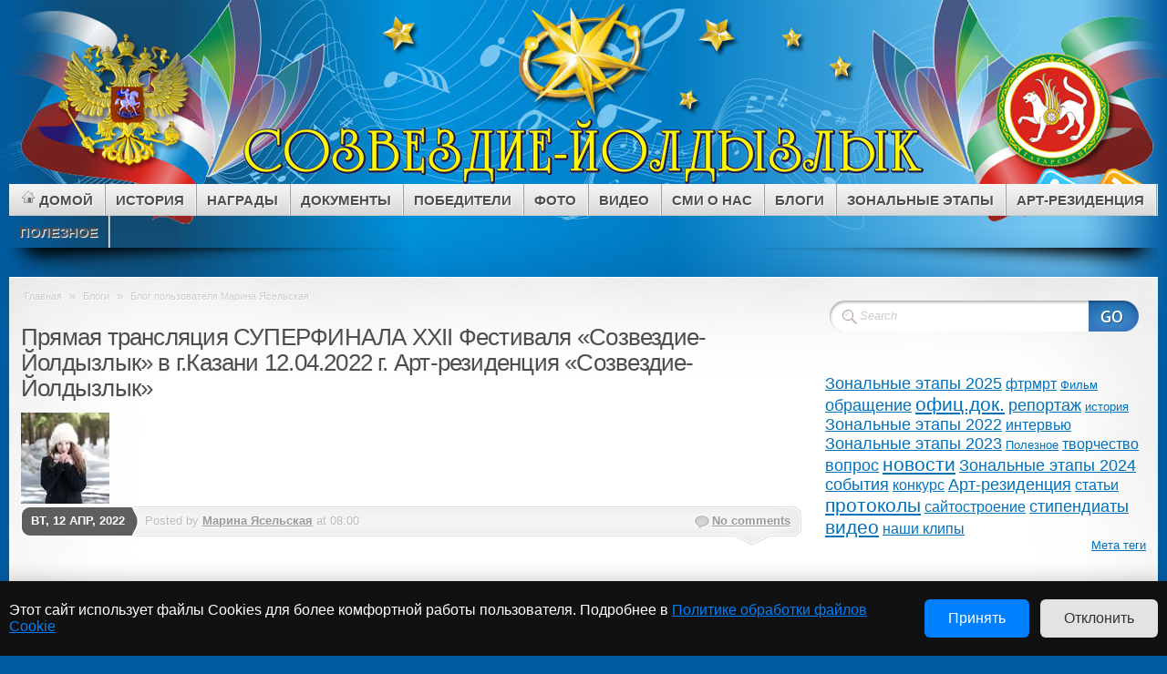

--- FILE ---
content_type: text/html; charset=utf-8
request_url: https://www.yold.ru/node/96875
body_size: 251679
content:
<!DOCTYPE html PUBLIC "-//W3C//DTD XHTML 1.0 Strict//EN" "http://www.w3.org/TR/xhtml1/DTD/xhtml1-strict.dtd">
<html xmlns="http://www.w3.org/1999/xhtml">
  <head profile="http://gmpg.org/xfn/11">
<meta http-equiv="Content-Type" content="text/html; charset=utf-8" />
    <meta http-equiv="Content-Type" content="text/html; charset=utf-8" />
<link rel="shortcut icon" href="/sites/default/files/mystique_theme_favicon.ico" type="image/x-icon" />
    <title>Прямая трансляция СУПЕРФИНАЛА XXII Фестиваля «Созвездие-Йолдызлык» в г.Казани 12.04.2022 г. Арт-резиденция «Созвездие-Йолдызлык» | «Созвездие-Йолдызлык»</title>
    <link type="text/css" rel="stylesheet" media="all" href="/sites/default/files/css/css_64f618ce92a29b59cd4c522238e0404b.css" />
    <script type="text/javascript" src="/sites/default/files/js/js_4d1aec5478a71bab80577fd3c6d4f1e4.js"></script>
<script type="text/javascript">
<!--//--><![CDATA[//><!--
jQuery.extend(Drupal.settings, { "basePath": "/", "lightbox2": { "rtl": "0", "file_path": "/(\\w\\w/)sites/default/files", "default_image": "/sites/all/modules/lightbox2/images/brokenimage.jpg", "border_size": 10, "font_color": "000", "box_color": "999999", "top_position": "", "overlay_opacity": "0.8", "overlay_color": "000", "disable_close_click": 1, "resize_sequence": 0, "resize_speed": 400, "fade_in_speed": 400, "slide_down_speed": 600, "use_alt_layout": 0, "disable_resize": 0, "disable_zoom": 0, "force_show_nav": 0, "show_caption": 1, "loop_items": 1, "node_link_text": "Прочитать комментарии к фотографии", "node_link_target": 0, "image_count": "фото !current из !total", "video_count": "Video !current of !total", "page_count": "Page !current of !total", "lite_press_x_close": "нажмите \x3ca href=\"#\" onclick=\"hideLightbox(); return FALSE;\"\x3e\x3ckbd\x3ex\x3c/kbd\x3e\x3c/a\x3e чтобы закрыть", "download_link_text": "Фото в оригинальном размере", "enable_login": false, "enable_contact": false, "keys_close": "c x 27", "keys_previous": "p 37", "keys_next": "n 39", "keys_zoom": "z", "keys_play_pause": "32", "display_image_size": "preview", "image_node_sizes": "(\\.thumbnail)", "trigger_lightbox_classes": "", "trigger_lightbox_group_classes": "img.thumbnail, img.image-thumbnail", "trigger_slideshow_classes": "", "trigger_lightframe_classes": "", "trigger_lightframe_group_classes": "", "custom_class_handler": 0, "custom_trigger_classes": "", "disable_for_gallery_lists": 1, "disable_for_acidfree_gallery_lists": true, "enable_acidfree_videos": true, "slideshow_interval": 5000, "slideshow_automatic_start": true, "slideshow_automatic_exit": true, "show_play_pause": true, "pause_on_next_click": false, "pause_on_previous_click": 1, "loop_slides": false, "iframe_width": 600, "iframe_height": 400, "iframe_border": 1, "enable_video": 0 }, "cron": { "basePath": "/poormanscron", "runNext": 1768770477 } });
//--><!]]>
</script>
        <style type="text/css" >
      *{font-family:"Helvetica Neue",Helvetica,Arial,Geneva,"MS Sans Serif",sans-serif}    </style>
    <!--[if lte IE 6]><link media="screen" rel="stylesheet" href="/sites/all/themes/mystique_theme/ie6.css" type="text/css" /><![endif]-->
    <!--[if IE 7]><link media="screen" rel="stylesheet" href="/sites/all/themes/mystique_theme/ie7.css" type="text/css" /><![endif]-->
  </head>
  <body class="not-front not-logged-in page-node node-type-blog one-sidebar sidebar-right blog fluid col-2-right  browser-gecko">
    <div id="page">
      <div class="page-content header-wrapper">
        <div id="header" class="bubbleTrigger">
          <div id="site-title" class="clearfix">
            <h1 id="logo"><a href="/"></a></h1><div class="logo"><a href="/"><img src="/sites/default/files/mystique_theme_logo.png" alt="" /></a></div>          </div>
          <div class="shadow-left">
            <div class="shadow-right clearfix">
              <p class="nav-extra">
                <a href="/rss.xml"
                   class="nav-extra rss" title="RSS Feeds"
                ><span>RSS Feeds</span></a>
                <a href="http://www.twitter.com/drupal"
                   class="nav-extra twitter" title="Follow me on Twitter!"
                ><span>Follow me on Twitter!</span></a>
              </p>
              <ul class="navigation"><li class="menu-1419 first page "><a title="Домой" href="https://www.yold.ru" class="fadeThis  sf-with-ul">
                                <span class="title">Домой</span>
                                <span class="pointer"></span>
                                <span class="hover" style="opacity: 0;">
                                </span>
                            </a></li>
<li class="menu-168 page "><a title="История" href="/node/1" class="fadeThis  sf-with-ul">
                                <span class="title">История</span>
                                <span class="pointer"></span>
                                <span class="hover" style="opacity: 0;">
                                </span>
                            </a></li>
<li class="menu-1475 page "><a title="Награды" href="/image/tid/109" class="fadeThis  sf-with-ul">
                                <span class="title">Награды</span>
                                <span class="pointer"></span>
                                <span class="hover" style="opacity: 0;">
                                </span>
                            </a></li>
<li class="menu-1510 page "><a title="Документы" href="/" class="fadeThis  sf-with-ul">
                                <span class="title">Документы</span>
                                <span class="pointer"></span>
                                <span class="hover" style="opacity: 0;">
                                </span>
                            </a><ul class="level-2" style="opacity: 0; margin-left: 20px; display: none; visibility: visible;"><li class="page page-Положение" ><a title="Положение" href="/node/14" class="fadeThis">
                        <span class="title">Положение</span>
                        <span class="pointer"></span>
                        <span class="hover" style="opacity: 0;">
                        </span>
                        </a></li><li class="page page-Состав городов" ><a title="Состав городов" href="/node/1939" class="fadeThis">
                        <span class="title">Состав городов</span>
                        <span class="pointer"></span>
                        <span class="hover" style="opacity: 0;">
                        </span>
                        </a></li><li class="page page-Образцы заявок участников" ><a title="Образцы заявок участников" href="/node/1940" class="fadeThis">
                        <span class="title">Образцы заявок участников</span>
                        <span class="pointer"></span>
                        <span class="hover" style="opacity: 0;">
                        </span>
                        </a></li><li class="page page-Регламент" ><a title="Регламент" href="/node/86486" class="fadeThis">
                        <span class="title">Регламент</span>
                        <span class="pointer"></span>
                        <span class="hover" style="opacity: 0;">
                        </span>
                        </a></li><li class="page page-Распоряжение Кабинета Министров РТ" ><a title="Распоряжение Кабинета Министров РТ" href="/node/12493" class="fadeThis">
                        <span class="title">Распоряжение Кабинета Министров РТ</span>
                        <span class="pointer"></span>
                        <span class="hover" style="opacity: 0;">
                        </span>
                        </a></li><li class="page page-Состав  организационного комитета" ><a title="Состав  организационного комитета" href="/node/12492" class="fadeThis">
                        <span class="title">Состав  организационного комитета</span>
                        <span class="pointer"></span>
                        <span class="hover" style="opacity: 0;">
                        </span>
                        </a></li><li class="page page-Дополнительное образование" ><a title="Дополнительное образование" href="/node/102456" class="fadeThis">
                        <span class="title">Дополнительное образование</span>
                        <span class="pointer"></span>
                        <span class="hover" style="opacity: 0;">
                        </span>
                        </a></li><li class="page page-Буклет "Созвездия-Йолдызлык"" ><a title="Буклет "Созвездия-Йолдызлык"" href="/node/50763" class="fadeThis">
                        <span class="title">Буклет "Созвездия-Йолдызлык"</span>
                        <span class="pointer"></span>
                        <span class="hover" style="opacity: 0;">
                        </span>
                        </a></li><li class="page page-Буклет Арт-резиденция" ><a title="Буклет Арт-резиденция" href="/node/107105" class="fadeThis">
                        <span class="title">Буклет Арт-резиденция</span>
                        <span class="pointer"></span>
                        <span class="hover" style="opacity: 0;">
                        </span>
                        </a></li><li class="page page-Книга о фестивале «Созвездие-Йолдызлык»" ><a title="Книга о фестивале «Созвездие-Йолдызлык»" href="/node/72580" class="fadeThis">
                        <span class="title">Книга о фестивале «Созвездие-Йолдызлык»</span>
                        <span class="pointer"></span>
                        <span class="hover" style="opacity: 0;">
                        </span>
                        </a></li><li class="page page-Профилактика терроризма и экстремизма" ><a title="Профилактика терроризма и экстремизма" href="https://minmol.tatarstan.ru/profilaktika-terrorizma-i-ekstremizma.htm" class="fadeThis">
                        <span class="title">Профилактика терроризма и экстремизма</span>
                        <span class="pointer"></span>
                        <span class="hover" style="opacity: 0;">
                        </span>
                        </a></li></ul></li>
<li class="menu-2446 page "><a title="Победители" href="/" class="fadeThis  sf-with-ul">
                                <span class="title">Победители</span>
                                <span class="pointer"></span>
                                <span class="hover" style="opacity: 0;">
                                </span>
                            </a><ul class="level-2" style="opacity: 0; margin-left: 20px; display: none; visibility: visible;"><li class="page page-Стипендиаты" ><a title="Стипендиаты" href="/node/12" class="fadeThis">
                        <span class="title">Стипендиаты</span>
                        <span class="pointer"></span>
                        <span class="hover" style="opacity: 0;">
                        </span>
                        </a><ul class="level-2" style="opacity: 0; margin-left: 20px; display: none; visibility: visible;"><li class="page page-"Созвездие-Йолдызлык-2025"" ><a title=""Созвездие-Йолдызлык-2025"" href="/node/108748" class="fadeThis">
                        <span class="title">"Созвездие-Йолдызлык-2025"</span>
                        <span class="pointer"></span>
                        <span class="hover" style="opacity: 0;">
                        </span>
                        </a></li><li class="page page-"Созвездие-Йолдызлык-2024"" ><a title=""Созвездие-Йолдызлык-2024"" href="/node/108425" class="fadeThis">
                        <span class="title">"Созвездие-Йолдызлык-2024"</span>
                        <span class="pointer"></span>
                        <span class="hover" style="opacity: 0;">
                        </span>
                        </a></li><li class="page page-"Созвездие-Йолдызлык-2023"" ><a title=""Созвездие-Йолдызлык-2023"" href="https://www.yold.ru/node/102461" class="fadeThis">
                        <span class="title">"Созвездие-Йолдызлык-2023"</span>
                        <span class="pointer"></span>
                        <span class="hover" style="opacity: 0;">
                        </span>
                        </a></li><li class="page page-"Созвездие-Йолдызлык-2022"" ><a title=""Созвездие-Йолдызлык-2022"" href="/node/97491" class="fadeThis">
                        <span class="title">"Созвездие-Йолдызлык-2022"</span>
                        <span class="pointer"></span>
                        <span class="hover" style="opacity: 0;">
                        </span>
                        </a></li><li class="page page-"Созвездие-Йолдызлык-2019"" ><a title=""Созвездие-Йолдызлык-2019"" href="/node/79156" class="fadeThis">
                        <span class="title">"Созвездие-Йолдызлык-2019"</span>
                        <span class="pointer"></span>
                        <span class="hover" style="opacity: 0;">
                        </span>
                        </a></li><li class="page page-"Созвездие-Йолдызлык-2018"" ><a title=""Созвездие-Йолдызлык-2018"" href="/node/71226" class="fadeThis">
                        <span class="title">"Созвездие-Йолдызлык-2018"</span>
                        <span class="pointer"></span>
                        <span class="hover" style="opacity: 0;">
                        </span>
                        </a></li><li class="page page-"Созвездие-Йолдызлык-2017"" ><a title=""Созвездие-Йолдызлык-2017"" href="/node/65036" class="fadeThis">
                        <span class="title">"Созвездие-Йолдызлык-2017"</span>
                        <span class="pointer"></span>
                        <span class="hover" style="opacity: 0;">
                        </span>
                        </a></li><li class="page page-"Созвездие-Йолдызлык-2016"" ><a title=""Созвездие-Йолдызлык-2016"" href="/node/60251" class="fadeThis">
                        <span class="title">"Созвездие-Йолдызлык-2016"</span>
                        <span class="pointer"></span>
                        <span class="hover" style="opacity: 0;">
                        </span>
                        </a></li><li class="page page-"Созвездие-Йолдызлык-2015"" ><a title=""Созвездие-Йолдызлык-2015"" href="/node/49775" class="fadeThis">
                        <span class="title">"Созвездие-Йолдызлык-2015"</span>
                        <span class="pointer"></span>
                        <span class="hover" style="opacity: 0;">
                        </span>
                        </a></li><li class="page page-"Созвездие-Йолдызлык-2014"" ><a title=""Созвездие-Йолдызлык-2014"" href="/node/38867" class="fadeThis">
                        <span class="title">"Созвездие-Йолдызлык-2014"</span>
                        <span class="pointer"></span>
                        <span class="hover" style="opacity: 0;">
                        </span>
                        </a></li><li class="page page-"Созвездие-Йолдызлык-2013"" ><a title=""Созвездие-Йолдызлык-2013"" href="/node/23883" class="fadeThis">
                        <span class="title">"Созвездие-Йолдызлык-2013"</span>
                        <span class="pointer"></span>
                        <span class="hover" style="opacity: 0;">
                        </span>
                        </a></li><li class="page page-"Созвездие-Йолдызлык-2012"" ><a title=""Созвездие-Йолдызлык-2012"" href="/node/17244" class="fadeThis">
                        <span class="title">"Созвездие-Йолдызлык-2012"</span>
                        <span class="pointer"></span>
                        <span class="hover" style="opacity: 0;">
                        </span>
                        </a></li><li class="page page-"Созвездие-Йолдызлык-2011"" ><a title=""Созвездие-Йолдызлык-2011"" href="/node/12511" class="fadeThis">
                        <span class="title">"Созвездие-Йолдызлык-2011"</span>
                        <span class="pointer"></span>
                        <span class="hover" style="opacity: 0;">
                        </span>
                        </a></li><li class="page page-"Созвездие-Йолдызлык-2010"" ><a title=""Созвездие-Йолдызлык-2010"" href="/node/12504" class="fadeThis">
                        <span class="title">"Созвездие-Йолдызлык-2010"</span>
                        <span class="pointer"></span>
                        <span class="hover" style="opacity: 0;">
                        </span>
                        </a></li><li class="page page-"Созвездие-Йолдызлык-2009"" ><a title=""Созвездие-Йолдызлык-2009"" href="/node/12505" class="fadeThis">
                        <span class="title">"Созвездие-Йолдызлык-2009"</span>
                        <span class="pointer"></span>
                        <span class="hover" style="opacity: 0;">
                        </span>
                        </a></li></ul></li><li class="page page-Гран-при" ><a title="Гран-при" href="/node/102864" class="fadeThis">
                        <span class="title">Гран-при</span>
                        <span class="pointer"></span>
                        <span class="hover" style="opacity: 0;">
                        </span>
                        </a></li></ul></li>
<li class="menu-208 page "><a title="Фото" href="https://www.yold.ru/image" class="fadeThis  sf-with-ul">
                                <span class="title">Фото</span>
                                <span class="pointer"></span>
                                <span class="hover" style="opacity: 0;">
                                </span>
                            </a></li>
<li class="menu-1420 page "><a title="Видео" href="/" class="fadeThis  sf-with-ul">
                                <span class="title">Видео</span>
                                <span class="pointer"></span>
                                <span class="hover" style="opacity: 0;">
                                </span>
                            </a><ul class="level-2" style="opacity: 0; margin-left: 20px; display: none; visibility: visible;"><li class="page page-Все видео" ><a title="Все видео" href="https://www.yold.ru/taxonomy/term/42" class="fadeThis">
                        <span class="title">Все видео</span>
                        <span class="pointer"></span>
                        <span class="hover" style="opacity: 0;">
                        </span>
                        </a></li><li class="page page-Поздравления" ><a title="Поздравления" href="/node/50844" class="fadeThis">
                        <span class="title">Поздравления</span>
                        <span class="pointer"></span>
                        <span class="hover" style="opacity: 0;">
                        </span>
                        </a></li><li class="page page-Фильмы" ><a title="Фильмы" href="https://www.yold.ru/taxonomy/term/621" class="fadeThis">
                        <span class="title">Фильмы</span>
                        <span class="pointer"></span>
                        <span class="hover" style="opacity: 0;">
                        </span>
                        </a></li></ul></li>
<li class="menu-2070 page "><a title="СМИ О НАС" href="/node/60979" class="fadeThis  sf-with-ul">
                                <span class="title">СМИ О НАС</span>
                                <span class="pointer"></span>
                                <span class="hover" style="opacity: 0;">
                                </span>
                            </a></li>
<li class="menu-1421 page "><a title="Блоги" href="/blog" class="fadeThis  sf-with-ul">
                                <span class="title">Блоги</span>
                                <span class="pointer"></span>
                                <span class="hover" style="opacity: 0;">
                                </span>
                            </a></li>
<li class="menu-2330 active-trail page "><a title="Зональные этапы" href="/" class="fadeThis  sf-with-ul">
                                <span class="title">Зональные этапы</span>
                                <span class="pointer"></span>
                                <span class="hover" style="opacity: 0;">
                                </span>
                            </a><ul class="level-2" style="opacity: 0; margin-left: 20px; display: none; visibility: visible;"><li class="page page-Зональные этапы 2026" ><a title="Зональные этапы 2026" href="/taxonomy/term/691" class="fadeThis">
                        <span class="title">Зональные этапы 2026</span>
                        <span class="pointer"></span>
                        <span class="hover" style="opacity: 0;">
                        </span>
                        </a></li><li class="page page-Зональные этапы 2025" ><a title="Зональные этапы 2025" href="/taxonomy/term/654" class="fadeThis">
                        <span class="title">Зональные этапы 2025</span>
                        <span class="pointer"></span>
                        <span class="hover" style="opacity: 0;">
                        </span>
                        </a><ul class="level-2" style="opacity: 0; margin-left: 20px; display: none; visibility: visible;"><li class="page page-Состав городов" ><a title="Состав городов" href="/node/1939" class="fadeThis">
                        <span class="title">Состав городов</span>
                        <span class="pointer"></span>
                        <span class="hover" style="opacity: 0;">
                        </span>
                        </a></li><li class="page page-Азнакаево (26-28 февраля)" ><a title="Азнакаево (26-28 февраля)" href="/node/108428" class="fadeThis">
                        <span class="title">Азнакаево (26-28 февраля)</span>
                        <span class="pointer"></span>
                        <span class="hover" style="opacity: 0;">
                        </span>
                        </a><ul class="level-2" style="opacity: 0; margin-left: 20px; display: none; visibility: visible;"><li class="page page-Список участников 26-28 февраля" ><a title="Список участников 26-28 февраля" href="/node/108430" class="fadeThis">
                        <span class="title">Список участников 26-28 февраля</span>
                        <span class="pointer"></span>
                        <span class="hover" style="opacity: 0;">
                        </span>
                        </a></li><li class="page page-Трансляции в г. Азнакаево" ><a title="Трансляции в г. Азнакаево" href="/node/108433" class="fadeThis">
                        <span class="title">Трансляции в г. Азнакаево</span>
                        <span class="pointer"></span>
                        <span class="hover" style="opacity: 0;">
                        </span>
                        </a></li><li class="page page-Список участников церемонии награждения и гала-концерта 28 февраля 2025г." ><a title="Список участников церемонии награждения и гала-концерта 28 февраля 2025г." href="/node/108436" class="fadeThis">
                        <span class="title">Список участников церемонии награждения и гала-концерта 28 февраля 2025г.</span>
                        <span class="pointer"></span>
                        <span class="hover" style="opacity: 0;">
                        </span>
                        </a></li><li class="page page-Итоги зонального этапа (26-28 февраля 2025г.)" ><a title="Итоги зонального этапа (26-28 февраля 2025г.)" href="/node/108437" class="fadeThis">
                        <span class="title">Итоги зонального этапа (26-28 февраля 2025г.)</span>
                        <span class="pointer"></span>
                        <span class="hover" style="opacity: 0;">
                        </span>
                        </a></li></ul></li><li class="page page-Нижнекамск (2-3 марта)" ><a title="Нижнекамск (2-3 марта)" href="/node/108429" class="fadeThis">
                        <span class="title">Нижнекамск (2-3 марта)</span>
                        <span class="pointer"></span>
                        <span class="hover" style="opacity: 0;">
                        </span>
                        </a><ul class="level-2" style="opacity: 0; margin-left: 20px; display: none; visibility: visible;"><li class="page page-Список участников 2-3 марта" ><a title="Список участников 2-3 марта" href="/node/108431" class="fadeThis">
                        <span class="title">Список участников 2-3 марта</span>
                        <span class="pointer"></span>
                        <span class="hover" style="opacity: 0;">
                        </span>
                        </a></li><li class="page page-Итоги зонального этапа (2-3 марта 2025г.)" ><a title="Итоги зонального этапа (2-3 марта 2025г.)" href="/node/108440" class="fadeThis">
                        <span class="title">Итоги зонального этапа (2-3 марта 2025г.)</span>
                        <span class="pointer"></span>
                        <span class="hover" style="opacity: 0;">
                        </span>
                        </a></li><li class="page page-Список участников церемонии награждения и гала-концерта 3 марта 2025г." ><a title="Список участников церемонии награждения и гала-концерта 3 марта 2025г." href="/node/108439" class="fadeThis">
                        <span class="title">Список участников церемонии награждения и гала-концерта 3 марта 2025г.</span>
                        <span class="pointer"></span>
                        <span class="hover" style="opacity: 0;">
                        </span>
                        </a></li><li class="page page-Трансляции в г.Нижнекамск" ><a title="Трансляции в г.Нижнекамск" href="/node/108438" class="fadeThis">
                        <span class="title">Трансляции в г.Нижнекамск</span>
                        <span class="pointer"></span>
                        <span class="hover" style="opacity: 0;">
                        </span>
                        </a></li></ul></li><li class="page page-Набережные Челны (9-11 марта)" ><a title="Набережные Челны (9-11 марта)" href="/node/108435" class="fadeThis">
                        <span class="title">Набережные Челны (9-11 марта)</span>
                        <span class="pointer"></span>
                        <span class="hover" style="opacity: 0;">
                        </span>
                        </a><ul class="level-2" style="opacity: 0; margin-left: 20px; display: none; visibility: visible;"><li class="page page-Список участников 9-11 марта" ><a title="Список участников 9-11 марта" href="/node/108443" class="fadeThis">
                        <span class="title">Список участников 9-11 марта</span>
                        <span class="pointer"></span>
                        <span class="hover" style="opacity: 0;">
                        </span>
                        </a></li><li class="page page-Трансляции в г.Наб.Челны" ><a title="Трансляции в г.Наб.Челны" href="/node/108445" class="fadeThis">
                        <span class="title">Трансляции в г.Наб.Челны</span>
                        <span class="pointer"></span>
                        <span class="hover" style="opacity: 0;">
                        </span>
                        </a></li><li class="page page-Итоги зонального этапа (9-11 марта 2025г.)" ><a title="Итоги зонального этапа (9-11 марта 2025г.)" href="/node/108449" class="fadeThis">
                        <span class="title">Итоги зонального этапа (9-11 марта 2025г.)</span>
                        <span class="pointer"></span>
                        <span class="hover" style="opacity: 0;">
                        </span>
                        </a></li><li class="page page-Список участников церемонии награждения и гала-концерта 11 марта 2025г." ><a title="Список участников церемонии награждения и гала-концерта 11 марта 2025г." href="/node/108446" class="fadeThis">
                        <span class="title">Список участников церемонии награждения и гала-концерта 11 марта 2025г.</span>
                        <span class="pointer"></span>
                        <span class="hover" style="opacity: 0;">
                        </span>
                        </a></li></ul></li><li class="page page-Актаныш (13-14 марта)" ><a title="Актаныш (13-14 марта)" href="/node/108441" class="fadeThis">
                        <span class="title">Актаныш (13-14 марта)</span>
                        <span class="pointer"></span>
                        <span class="hover" style="opacity: 0;">
                        </span>
                        </a><ul class="level-2" style="opacity: 0; margin-left: 20px; display: none; visibility: visible;"><li class="page page-Трансляции в с.Актаныш" ><a title="Трансляции в с.Актаныш" href="/node/108448" class="fadeThis">
                        <span class="title">Трансляции в с.Актаныш</span>
                        <span class="pointer"></span>
                        <span class="hover" style="opacity: 0;">
                        </span>
                        </a></li><li class="page page-Список участников 13-14 марта" ><a title="Список участников 13-14 марта" href="/node/108447" class="fadeThis">
                        <span class="title">Список участников 13-14 марта</span>
                        <span class="pointer"></span>
                        <span class="hover" style="opacity: 0;">
                        </span>
                        </a></li><li class="page page-Список участников церемонии награждения и гала-концерта 14 марта 2025г." ><a title="Список участников церемонии награждения и гала-концерта 14 марта 2025г." href="/node/108451" class="fadeThis">
                        <span class="title">Список участников церемонии награждения и гала-концерта 14 марта 2025г.</span>
                        <span class="pointer"></span>
                        <span class="hover" style="opacity: 0;">
                        </span>
                        </a></li><li class="page page-Итоги зонального этапа  (13-14 марта 2025г.)" ><a title="Итоги зонального этапа  (13-14 марта 2025г.)" href="/node/108456" class="fadeThis">
                        <span class="title">Итоги зонального этапа  (13-14 марта 2025г.)</span>
                        <span class="pointer"></span>
                        <span class="hover" style="opacity: 0;">
                        </span>
                        </a></li></ul></li><li class="page page-Болгар (18-19 марта)" ><a title="Болгар (18-19 марта)" href="/node/108444" class="fadeThis">
                        <span class="title">Болгар (18-19 марта)</span>
                        <span class="pointer"></span>
                        <span class="hover" style="opacity: 0;">
                        </span>
                        </a><ul class="level-2" style="opacity: 0; margin-left: 20px; display: none; visibility: visible;"><li class="page page-Список участников 18-19 марта" ><a title="Список участников 18-19 марта" href="/node/108455" class="fadeThis">
                        <span class="title">Список участников 18-19 марта</span>
                        <span class="pointer"></span>
                        <span class="hover" style="opacity: 0;">
                        </span>
                        </a></li><li class="page page-Итоги зонального этапа (18-19 марта 2025г.)" ><a title="Итоги зонального этапа (18-19 марта 2025г.)" href="/node/108461" class="fadeThis">
                        <span class="title">Итоги зонального этапа (18-19 марта 2025г.)</span>
                        <span class="pointer"></span>
                        <span class="hover" style="opacity: 0;">
                        </span>
                        </a></li><li class="page page-Трансляции в г.Болгар" ><a title="Трансляции в г.Болгар" href="/node/108458" class="fadeThis">
                        <span class="title">Трансляции в г.Болгар</span>
                        <span class="pointer"></span>
                        <span class="hover" style="opacity: 0;">
                        </span>
                        </a></li><li class="page page-Список участников церемонии награждения и гала-концерта 19 марта 2025г." ><a title="Список участников церемонии награждения и гала-концерта 19 марта 2025г." href="/node/108459" class="fadeThis">
                        <span class="title">Список участников церемонии награждения и гала-концерта 19 марта 2025г.</span>
                        <span class="pointer"></span>
                        <span class="hover" style="opacity: 0;">
                        </span>
                        </a></li></ul></li><li class="page page-Бирюли (21-23 марта)" ><a title="Бирюли (21-23 марта)" href="/node/108454" class="fadeThis">
                        <span class="title">Бирюли (21-23 марта)</span>
                        <span class="pointer"></span>
                        <span class="hover" style="opacity: 0;">
                        </span>
                        </a><ul class="level-2" style="opacity: 0; margin-left: 20px; display: none; visibility: visible;"><li class="page page-Список участников 21-23 марта" ><a title="Список участников 21-23 марта" href="/node/108457" class="fadeThis">
                        <span class="title">Список участников 21-23 марта</span>
                        <span class="pointer"></span>
                        <span class="hover" style="opacity: 0;">
                        </span>
                        </a></li><li class="page page-Трансляции в п.Бирюли" ><a title="Трансляции в п.Бирюли" href="/node/108463" class="fadeThis">
                        <span class="title">Трансляции в п.Бирюли</span>
                        <span class="pointer"></span>
                        <span class="hover" style="opacity: 0;">
                        </span>
                        </a></li><li class="page page-Список участников церемонии награждения и Гала-концерта 23 марта 2025г." ><a title="Список участников церемонии награждения и Гала-концерта 23 марта 2025г." href="/node/108464" class="fadeThis">
                        <span class="title">Список участников церемонии награждения и Гала-концерта 23 марта 2025г.</span>
                        <span class="pointer"></span>
                        <span class="hover" style="opacity: 0;">
                        </span>
                        </a></li><li class="page page-Итоги зонального этапа (23-25 февраля 2024г.)" ><a title="Итоги зонального этапа (23-25 февраля 2024г.)" href="/node/108468" class="fadeThis">
                        <span class="title">Итоги зонального этапа (23-25 февраля 2024г.)</span>
                        <span class="pointer"></span>
                        <span class="hover" style="opacity: 0;">
                        </span>
                        </a></li></ul></li><li class="page page-Рыбная Слобода (25-26 марта)" ><a title="Рыбная Слобода (25-26 марта)" href="/node/108452" class="fadeThis">
                        <span class="title">Рыбная Слобода (25-26 марта)</span>
                        <span class="pointer"></span>
                        <span class="hover" style="opacity: 0;">
                        </span>
                        </a><ul class="level-2" style="opacity: 0; margin-left: 20px; display: none; visibility: visible;"><li class="page page-Список участников 25-26 марта" ><a title="Список участников 25-26 марта" href="/node/108465" class="fadeThis">
                        <span class="title">Список участников 25-26 марта</span>
                        <span class="pointer"></span>
                        <span class="hover" style="opacity: 0;">
                        </span>
                        </a></li><li class="page page-Список участников церемонии награждения и Гала-концерта 26 марта 2025г." ><a title="Список участников церемонии награждения и Гала-концерта 26 марта 2025г." href="/node/108470" class="fadeThis">
                        <span class="title">Список участников церемонии награждения и Гала-концерта 26 марта 2025г.</span>
                        <span class="pointer"></span>
                        <span class="hover" style="opacity: 0;">
                        </span>
                        </a></li><li class="page page-Трансляции в пгт.Рыбная Слобода" ><a title="Трансляции в пгт.Рыбная Слобода" href="/node/108469" class="fadeThis">
                        <span class="title">Трансляции в пгт.Рыбная Слобода</span>
                        <span class="pointer"></span>
                        <span class="hover" style="opacity: 0;">
                        </span>
                        </a></li><li class="page page-Итоги зонального этапа 25-26 марта 2025г." ><a title="Итоги зонального этапа 25-26 марта 2025г." href="/node/108471" class="fadeThis">
                        <span class="title">Итоги зонального этапа 25-26 марта 2025г.</span>
                        <span class="pointer"></span>
                        <span class="hover" style="opacity: 0;">
                        </span>
                        </a></li></ul></li><li class="page page-Тетюши (28-29 марта)" ><a title="Тетюши (28-29 марта)" href="/node/108466" class="fadeThis">
                        <span class="title">Тетюши (28-29 марта)</span>
                        <span class="pointer"></span>
                        <span class="hover" style="opacity: 0;">
                        </span>
                        </a><ul class="level-2" style="opacity: 0; margin-left: 20px; display: none; visibility: visible;"><li class="page page-Список участников 28-29 марта" ><a title="Список участников 28-29 марта" href="/node/108472" class="fadeThis">
                        <span class="title">Список участников 28-29 марта</span>
                        <span class="pointer"></span>
                        <span class="hover" style="opacity: 0;">
                        </span>
                        </a></li><li class="page page-Трансляции в г. Тетюши" ><a title="Трансляции в г. Тетюши" href="/node/108473" class="fadeThis">
                        <span class="title">Трансляции в г. Тетюши</span>
                        <span class="pointer"></span>
                        <span class="hover" style="opacity: 0;">
                        </span>
                        </a></li><li class="page page-Список участников церемонии награждения и Гала-концерта 29 марта 2024г." ><a title="Список участников церемонии награждения и Гала-концерта 29 марта 2024г." href="/node/108475" class="fadeThis">
                        <span class="title">Список участников церемонии награждения и Гала-концерта 29 марта 2024г.</span>
                        <span class="pointer"></span>
                        <span class="hover" style="opacity: 0;">
                        </span>
                        </a></li><li class="page page-Итоги зонального этапа (28-29 марта 2025г.)" ><a title="Итоги зонального этапа (28-29 марта 2025г.)" href="/node/108478" class="fadeThis">
                        <span class="title">Итоги зонального этапа (28-29 марта 2025г.)</span>
                        <span class="pointer"></span>
                        <span class="hover" style="opacity: 0;">
                        </span>
                        </a></li></ul></li><li class="page page-Зеленодольск (28-29 марта)" ><a title="Зеленодольск (28-29 марта)" href="/node/108474" class="fadeThis">
                        <span class="title">Зеленодольск (28-29 марта)</span>
                        <span class="pointer"></span>
                        <span class="hover" style="opacity: 0;">
                        </span>
                        </a><ul class="level-2" style="opacity: 0; margin-left: 20px; display: none; visibility: visible;"><li class="page page-Список участников 31 марта - 1 апреля" ><a title="Список участников 31 марта - 1 апреля" href="/node/108477" class="fadeThis">
                        <span class="title">Список участников 31 марта - 1 апреля</span>
                        <span class="pointer"></span>
                        <span class="hover" style="opacity: 0;">
                        </span>
                        </a></li><li class="page page-Трансляции в г.Зеленодольск" ><a title="Трансляции в г.Зеленодольск" href="/node/108479" class="fadeThis">
                        <span class="title">Трансляции в г.Зеленодольск</span>
                        <span class="pointer"></span>
                        <span class="hover" style="opacity: 0;">
                        </span>
                        </a></li><li class="page page-Итоги зонального этапа (31 марта-1 апреля 2025г.)" ><a title="Итоги зонального этапа (31 марта-1 апреля 2025г.)" href="/node/108481" class="fadeThis">
                        <span class="title">Итоги зонального этапа (31 марта-1 апреля 2025г.)</span>
                        <span class="pointer"></span>
                        <span class="hover" style="opacity: 0;">
                        </span>
                        </a></li><li class="page page-Участники 2-го тура фестиваля "Созвездие-Йолдызлык" в г.Зеленодольск 1.04.2025г." ><a title="Участники 2-го тура фестиваля "Созвездие-Йолдызлык" в г.Зеленодольск 1.04.2025г." href="/node/108480" class="fadeThis">
                        <span class="title">Участники 2-го тура фестиваля "Созвездие-Йолдызлык" в г.Зеленодольск 1.04.2025г.</span>
                        <span class="pointer"></span>
                        <span class="hover" style="opacity: 0;">
                        </span>
                        </a></li></ul></li><li class="page page-Суперфинал" ><a title="Суперфинал" href="/node/108476" class="fadeThis">
                        <span class="title">Суперфинал</span>
                        <span class="pointer"></span>
                        <span class="hover" style="opacity: 0;">
                        </span>
                        </a><ul class="level-2" style="opacity: 0; margin-left: 20px; display: none; visibility: visible;"><li class="page page-Список участников 19 апреля 2025г." ><a title="Список участников 19 апреля 2025г." href="/node/108485" class="fadeThis">
                        <span class="title">Список участников 19 апреля 2025г.</span>
                        <span class="pointer"></span>
                        <span class="hover" style="opacity: 0;">
                        </span>
                        </a></li><li class="page page-Список участников  20 апреля 2025г." ><a title="Список участников  20 апреля 2025г." href="/node/108486" class="fadeThis">
                        <span class="title">Список участников  20 апреля 2025г.</span>
                        <span class="pointer"></span>
                        <span class="hover" style="opacity: 0;">
                        </span>
                        </a></li><li class="page page-Список участников 21 апреля 2025г." ><a title="Список участников 21 апреля 2025г." href="/node/108487" class="fadeThis">
                        <span class="title">Список участников 21 апреля 2025г.</span>
                        <span class="pointer"></span>
                        <span class="hover" style="opacity: 0;">
                        </span>
                        </a></li><li class="page page-Трансляции Суперфинала" ><a title="Трансляции Суперфинала" href="/node/108488" class="fadeThis">
                        <span class="title">Трансляции Суперфинала</span>
                        <span class="pointer"></span>
                        <span class="hover" style="opacity: 0;">
                        </span>
                        </a></li><li class="page page-Список участников, прошедших во второй тур суперфинала по итогам 19.04.25" ><a title="Список участников, прошедших во второй тур суперфинала по итогам 19.04.25" href="/node/108490" class="fadeThis">
                        <span class="title">Список участников, прошедших во второй тур суперфинала по итогам 19.04.25</span>
                        <span class="pointer"></span>
                        <span class="hover" style="opacity: 0;">
                        </span>
                        </a></li><li class="page page-Список участников, прошедших во второй тур суперфинала по итогам 20.04.25" ><a title="Список участников, прошедших во второй тур суперфинала по итогам 20.04.25" href="/node/108491" class="fadeThis">
                        <span class="title">Список участников, прошедших во второй тур суперфинала по итогам 20.04.25</span>
                        <span class="pointer"></span>
                        <span class="hover" style="opacity: 0;">
                        </span>
                        </a></li><li class="page page-Список участников, прошедших во второй тур суперфинала по итогам 21.04.25" ><a title="Список участников, прошедших во второй тур суперфинала по итогам 21.04.25" href="/node/108493" class="fadeThis">
                        <span class="title">Список участников, прошедших во второй тур суперфинала по итогам 21.04.25</span>
                        <span class="pointer"></span>
                        <span class="hover" style="opacity: 0;">
                        </span>
                        </a></li><li class="page page-Список участников, прошедших на Гала-концерт" ><a title="Список участников, прошедших на Гала-концерт" href="/node/108496" class="fadeThis">
                        <span class="title">Список участников, прошедших на Гала-концерт</span>
                        <span class="pointer"></span>
                        <span class="hover" style="opacity: 0;">
                        </span>
                        </a></li><li class="page page-Список участников, прошедших на Гала-концерт в КСК КФУ УНИКС и КРК ПИРАМИДА" ><a title="Список участников, прошедших на Гала-концерт в КСК КФУ УНИКС и КРК ПИРАМИДА" href="/node/108495" class="fadeThis">
                        <span class="title">Список участников, прошедших на Гала-концерт в КСК КФУ УНИКС и КРК ПИРАМИДА</span>
                        <span class="pointer"></span>
                        <span class="hover" style="opacity: 0;">
                        </span>
                        </a></li></ul></li></ul></li><li class="page page-Зональные этапы 2024" ><a title="Зональные этапы 2024" href="/taxonomy/term/620" class="fadeThis">
                        <span class="title">Зональные этапы 2024</span>
                        <span class="pointer"></span>
                        <span class="hover" style="opacity: 0;">
                        </span>
                        </a><ul class="level-2" style="opacity: 0; margin-left: 20px; display: none; visibility: visible;"><li class="page page-Бугульма (23-25 февраля)" ><a title="Бугульма (23-25 февраля)" href="/node/102865" class="fadeThis">
                        <span class="title">Бугульма (23-25 февраля)</span>
                        <span class="pointer"></span>
                        <span class="hover" style="opacity: 0;">
                        </span>
                        </a><ul class="level-2" style="opacity: 0; margin-left: 20px; display: none; visibility: visible;"><li class="page page-Список участников 23-25 февраля." ><a title="Список участников 23-25 февраля." href="/node/102871" class="fadeThis">
                        <span class="title">Список участников 23-25 февраля.</span>
                        <span class="pointer"></span>
                        <span class="hover" style="opacity: 0;">
                        </span>
                        </a></li><li class="page page-Итоги зонального этапа (23-25 февраля 2024г.)" ><a title="Итоги зонального этапа (23-25 февраля 2024г.)" href="/node/102900" class="fadeThis">
                        <span class="title">Итоги зонального этапа (23-25 февраля 2024г.)</span>
                        <span class="pointer"></span>
                        <span class="hover" style="opacity: 0;">
                        </span>
                        </a></li><li class="page page-Список участников церемонии награждения и Гала-концерта 25 февраля 2024 г." ><a title="Список участников церемонии награждения и Гала-концерта 25 февраля 2024 г." href="/node/102877" class="fadeThis">
                        <span class="title">Список участников церемонии награждения и Гала-концерта 25 февраля 2024 г.</span>
                        <span class="pointer"></span>
                        <span class="hover" style="opacity: 0;">
                        </span>
                        </a></li><li class="page page-Трансляции в г. Бугульма" ><a title="Трансляции в г. Бугульма" href="/node/102872" class="fadeThis">
                        <span class="title">Трансляции в г. Бугульма</span>
                        <span class="pointer"></span>
                        <span class="hover" style="opacity: 0;">
                        </span>
                        </a></li></ul></li><li class="page page-Заинск (27-28 февраля)" ><a title="Заинск (27-28 февраля)" href="/node/102866" class="fadeThis">
                        <span class="title">Заинск (27-28 февраля)</span>
                        <span class="pointer"></span>
                        <span class="hover" style="opacity: 0;">
                        </span>
                        </a><ul class="level-2" style="opacity: 0; margin-left: 20px; display: none; visibility: visible;"><li class="page page-Итоги зонального этапа (27-28 февраля 2024г.)" ><a title="Итоги зонального этапа (27-28 февраля 2024г.)" href="/node/102904" class="fadeThis">
                        <span class="title">Итоги зонального этапа (27-28 февраля 2024г.)</span>
                        <span class="pointer"></span>
                        <span class="hover" style="opacity: 0;">
                        </span>
                        </a></li><li class="page page-Список участников 27-28 февраля" ><a title="Список участников 27-28 февраля" href="/node/102878" class="fadeThis">
                        <span class="title">Список участников 27-28 февраля</span>
                        <span class="pointer"></span>
                        <span class="hover" style="opacity: 0;">
                        </span>
                        </a></li><li class="page page-Список участников церемонии награждения и Гала-концерта 28 февраля 2024г." ><a title="Список участников церемонии награждения и Гала-концерта 28 февраля 2024г." href="/node/102901" class="fadeThis">
                        <span class="title">Список участников церемонии награждения и Гала-концерта 28 февраля 2024г.</span>
                        <span class="pointer"></span>
                        <span class="hover" style="opacity: 0;">
                        </span>
                        </a></li><li class="page page-Трансляции в г. Заинск" ><a title="Трансляции в г. Заинск" href="/node/102873" class="fadeThis">
                        <span class="title">Трансляции в г. Заинск</span>
                        <span class="pointer"></span>
                        <span class="hover" style="opacity: 0;">
                        </span>
                        </a></li></ul></li><li class="page page-Набережные Челны (1-3 марта)" ><a title="Набережные Челны (1-3 марта)" href="/node/102867" class="fadeThis">
                        <span class="title">Набережные Челны (1-3 марта)</span>
                        <span class="pointer"></span>
                        <span class="hover" style="opacity: 0;">
                        </span>
                        </a><ul class="level-2" style="opacity: 0; margin-left: 20px; display: none; visibility: visible;"><li class="page page-Итоги зонального этапа (1-3 марта 2024г.)" ><a title="Итоги зонального этапа (1-3 марта 2024г.)" href="/node/103193" class="fadeThis">
                        <span class="title">Итоги зонального этапа (1-3 марта 2024г.)</span>
                        <span class="pointer"></span>
                        <span class="hover" style="opacity: 0;">
                        </span>
                        </a></li><li class="page page-Список участников 1-3 марта" ><a title="Список участников 1-3 марта" href="/node/102903" class="fadeThis">
                        <span class="title">Список участников 1-3 марта</span>
                        <span class="pointer"></span>
                        <span class="hover" style="opacity: 0;">
                        </span>
                        </a></li><li class="page page-Список участников церемонии награждения и гала-концерта 3 марта 2024г." ><a title="Список участников церемонии награждения и гала-концерта 3 марта 2024г." href="/node/103190" class="fadeThis">
                        <span class="title">Список участников церемонии награждения и гала-концерта 3 марта 2024г.</span>
                        <span class="pointer"></span>
                        <span class="hover" style="opacity: 0;">
                        </span>
                        </a></li><li class="page page-Трансляции в г. Н.Челны" ><a title="Трансляции в г. Н.Челны" href="/node/102875" class="fadeThis">
                        <span class="title">Трансляции в г. Н.Челны</span>
                        <span class="pointer"></span>
                        <span class="hover" style="opacity: 0;">
                        </span>
                        </a></li></ul></li><li class="page page-Муслюмово (5-6 марта)" ><a title="Муслюмово (5-6 марта)" href="/node/102868" class="fadeThis">
                        <span class="title">Муслюмово (5-6 марта)</span>
                        <span class="pointer"></span>
                        <span class="hover" style="opacity: 0;">
                        </span>
                        </a><ul class="level-2" style="opacity: 0; margin-left: 20px; display: none; visibility: visible;"><li class="page page-Итоги зонального этапа (5-6 марта 2024г.)" ><a title="Итоги зонального этапа (5-6 марта 2024г.)" href="/node/103669" class="fadeThis">
                        <span class="title">Итоги зонального этапа (5-6 марта 2024г.)</span>
                        <span class="pointer"></span>
                        <span class="hover" style="opacity: 0;">
                        </span>
                        </a></li><li class="page page-Список участников 5-6 марта" ><a title="Список участников 5-6 марта" href="/node/103189" class="fadeThis">
                        <span class="title">Список участников 5-6 марта</span>
                        <span class="pointer"></span>
                        <span class="hover" style="opacity: 0;">
                        </span>
                        </a></li><li class="page page-Список участников церемонии награждения и Гала-концерта 6 марта 2024г." ><a title="Список участников церемонии награждения и Гала-концерта 6 марта 2024г." href="/node/103192" class="fadeThis">
                        <span class="title">Список участников церемонии награждения и Гала-концерта 6 марта 2024г.</span>
                        <span class="pointer"></span>
                        <span class="hover" style="opacity: 0;">
                        </span>
                        </a></li><li class="page page-Трансляции в с.Муслюмово" ><a title="Трансляции в с.Муслюмово" href="/node/102876" class="fadeThis">
                        <span class="title">Трансляции в с.Муслюмово</span>
                        <span class="pointer"></span>
                        <span class="hover" style="opacity: 0;">
                        </span>
                        </a></li></ul></li><li class="page page-Балтаси (8-10 марта)" ><a title="Балтаси (8-10 марта)" href="/node/102869" class="fadeThis">
                        <span class="title">Балтаси (8-10 марта)</span>
                        <span class="pointer"></span>
                        <span class="hover" style="opacity: 0;">
                        </span>
                        </a><ul class="level-2" style="opacity: 0; margin-left: 20px; display: none; visibility: visible;"><li class="page page-Итоги зонального этапа (8-10 марта 2024г.)" ><a title="Итоги зонального этапа (8-10 марта 2024г.)" href="/node/103908" class="fadeThis">
                        <span class="title">Итоги зонального этапа (8-10 марта 2024г.)</span>
                        <span class="pointer"></span>
                        <span class="hover" style="opacity: 0;">
                        </span>
                        </a></li><li class="page page-Список участников 8-10 марта" ><a title="Список участников 8-10 марта" href="/node/103416" class="fadeThis">
                        <span class="title">Список участников 8-10 марта</span>
                        <span class="pointer"></span>
                        <span class="hover" style="opacity: 0;">
                        </span>
                        </a></li><li class="page page-Список участников церемонии награждения и Гала-концерта 10 марта 2024г." ><a title="Список участников церемонии награждения и Гала-концерта 10 марта 2024г." href="/node/103671" class="fadeThis">
                        <span class="title">Список участников церемонии награждения и Гала-концерта 10 марта 2024г.</span>
                        <span class="pointer"></span>
                        <span class="hover" style="opacity: 0;">
                        </span>
                        </a></li><li class="page page-Трансляции в пгт. Балтаси" ><a title="Трансляции в пгт. Балтаси" href="/node/102874" class="fadeThis">
                        <span class="title">Трансляции в пгт. Балтаси</span>
                        <span class="pointer"></span>
                        <span class="hover" style="opacity: 0;">
                        </span>
                        </a></li></ul></li><li class="page page-Нурлат (12-13 марта)" ><a title="Нурлат (12-13 марта)" href="/node/103668" class="fadeThis">
                        <span class="title">Нурлат (12-13 марта)</span>
                        <span class="pointer"></span>
                        <span class="hover" style="opacity: 0;">
                        </span>
                        </a><ul class="level-2" style="opacity: 0; margin-left: 20px; display: none; visibility: visible;"><li class="page page-Итоги зонального этапа (12-13 марта 2024г.)" ><a title="Итоги зонального этапа (12-13 марта 2024г.)" href="/node/104468" class="fadeThis">
                        <span class="title">Итоги зонального этапа (12-13 марта 2024г.)</span>
                        <span class="pointer"></span>
                        <span class="hover" style="opacity: 0;">
                        </span>
                        </a></li><li class="page page-Список участников 12-13 марта" ><a title="Список участников 12-13 марта" href="/node/103670" class="fadeThis">
                        <span class="title">Список участников 12-13 марта</span>
                        <span class="pointer"></span>
                        <span class="hover" style="opacity: 0;">
                        </span>
                        </a></li><li class="page page-Список участников церемонии награждения и Гала-концерта 13 марта 2024г." ><a title="Список участников церемонии награждения и Гала-концерта 13 марта 2024г." href="/node/104209" class="fadeThis">
                        <span class="title">Список участников церемонии награждения и Гала-концерта 13 марта 2024г.</span>
                        <span class="pointer"></span>
                        <span class="hover" style="opacity: 0;">
                        </span>
                        </a></li><li class="page page-Трансляции в г. Нурлат" ><a title="Трансляции в г. Нурлат" href="/node/103906" class="fadeThis">
                        <span class="title">Трансляции в г. Нурлат</span>
                        <span class="pointer"></span>
                        <span class="hover" style="opacity: 0;">
                        </span>
                        </a></li></ul></li><li class="page page-Зеленодольск (27-28 марта)" ><a title="Зеленодольск (27-28 марта)" href="/node/104470" class="fadeThis">
                        <span class="title">Зеленодольск (27-28 марта)</span>
                        <span class="pointer"></span>
                        <span class="hover" style="opacity: 0;">
                        </span>
                        </a><ul class="level-2" style="opacity: 0; margin-left: 20px; display: none; visibility: visible;"><li class="page page-Трансляции в г.Зеленодольск" ><a title="Трансляции в г.Зеленодольск" href="/node/104476" class="fadeThis">
                        <span class="title">Трансляции в г.Зеленодольск</span>
                        <span class="pointer"></span>
                        <span class="hover" style="opacity: 0;">
                        </span>
                        </a></li><li class="page page-Итоги зонального этапа (27-28 марта 2024г.)" ><a title="Итоги зонального этапа (27-28 марта 2024г.)" href="/node/104483" class="fadeThis">
                        <span class="title">Итоги зонального этапа (27-28 марта 2024г.)</span>
                        <span class="pointer"></span>
                        <span class="hover" style="opacity: 0;">
                        </span>
                        </a></li><li class="page page-Список участников 27-28 марта" ><a title="Список участников 27-28 марта" href="/node/104477" class="fadeThis">
                        <span class="title">Список участников 27-28 марта</span>
                        <span class="pointer"></span>
                        <span class="hover" style="opacity: 0;">
                        </span>
                        </a></li><li class="page page-Список участников 2ого тура" ><a title="Список участников 2ого тура" href="/node/104480" class="fadeThis">
                        <span class="title">Список участников 2ого тура</span>
                        <span class="pointer"></span>
                        <span class="hover" style="opacity: 0;">
                        </span>
                        </a></li><li class="page page-Список участников церемонии награждения и Гала-концерта 28 марта 2024г." ><a title="Список участников церемонии награждения и Гала-концерта 28 марта 2024г." href="/node/104481" class="fadeThis">
                        <span class="title">Список участников церемонии награждения и Гала-концерта 28 марта 2024г.</span>
                        <span class="pointer"></span>
                        <span class="hover" style="opacity: 0;">
                        </span>
                        </a></li></ul></li><li class="page page-Пестрецы (30-31 марта)" ><a title="Пестрецы (30-31 марта)" href="/node/104471" class="fadeThis">
                        <span class="title">Пестрецы (30-31 марта)</span>
                        <span class="pointer"></span>
                        <span class="hover" style="opacity: 0;">
                        </span>
                        </a><ul class="level-2" style="opacity: 0; margin-left: 20px; display: none; visibility: visible;"><li class="page page-Трансляции в с. Пестрецы" ><a title="Трансляции в с. Пестрецы" href="/node/104475" class="fadeThis">
                        <span class="title">Трансляции в с. Пестрецы</span>
                        <span class="pointer"></span>
                        <span class="hover" style="opacity: 0;">
                        </span>
                        </a></li><li class="page page-Итоги зонального этапа 30-31 марта 2024г." ><a title="Итоги зонального этапа 30-31 марта 2024г." href="/node/104951" class="fadeThis">
                        <span class="title">Итоги зонального этапа 30-31 марта 2024г.</span>
                        <span class="pointer"></span>
                        <span class="hover" style="opacity: 0;">
                        </span>
                        </a></li><li class="page page-Список участников 30-31 марта" ><a title="Список участников 30-31 марта" href="/node/104479" class="fadeThis">
                        <span class="title">Список участников 30-31 марта</span>
                        <span class="pointer"></span>
                        <span class="hover" style="opacity: 0;">
                        </span>
                        </a></li><li class="page page-Список участников церемонии награждения и Гала-концерта 31 марта 2024г." ><a title="Список участников церемонии награждения и Гала-концерта 31 марта 2024г." href="/node/104484" class="fadeThis">
                        <span class="title">Список участников церемонии награждения и Гала-концерта 31 марта 2024г.</span>
                        <span class="pointer"></span>
                        <span class="hover" style="opacity: 0;">
                        </span>
                        </a></li></ul></li><li class="page page-Буинск (2-3 апреля)" ><a title="Буинск (2-3 апреля)" href="/node/104950" class="fadeThis">
                        <span class="title">Буинск (2-3 апреля)</span>
                        <span class="pointer"></span>
                        <span class="hover" style="opacity: 0;">
                        </span>
                        </a><ul class="level-2" style="opacity: 0; margin-left: 20px; display: none; visibility: visible;"><li class="page page-Трансляции из г. Буинск" ><a title="Трансляции из г. Буинск" href="/node/104954" class="fadeThis">
                        <span class="title">Трансляции из г. Буинск</span>
                        <span class="pointer"></span>
                        <span class="hover" style="opacity: 0;">
                        </span>
                        </a></li><li class="page page-Список участников 2-3 апреля" ><a title="Список участников 2-3 апреля" href="/node/104472" class="fadeThis">
                        <span class="title">Список участников 2-3 апреля</span>
                        <span class="pointer"></span>
                        <span class="hover" style="opacity: 0;">
                        </span>
                        </a></li><li class="page page-Итоги зонального этапа (2-3 апреля 2024г.)" ><a title="Итоги зонального этапа (2-3 апреля 2024г.)" href="/node/105570" class="fadeThis">
                        <span class="title">Итоги зонального этапа (2-3 апреля 2024г.)</span>
                        <span class="pointer"></span>
                        <span class="hover" style="opacity: 0;">
                        </span>
                        </a></li><li class="page page-Список участников церемонии награждения и Гала-концерта 3 марта 2024г." ><a title="Список участников церемонии награждения и Гала-концерта 3 марта 2024г." href="/node/105569" class="fadeThis">
                        <span class="title">Список участников церемонии награждения и Гала-концерта 3 марта 2024г.</span>
                        <span class="pointer"></span>
                        <span class="hover" style="opacity: 0;">
                        </span>
                        </a></li></ul></li><li class="page page-Суперфинал" ><a title="Суперфинал" href="/node/105571" class="fadeThis">
                        <span class="title">Суперфинал</span>
                        <span class="pointer"></span>
                        <span class="hover" style="opacity: 0;">
                        </span>
                        </a><ul class="level-2" style="opacity: 0; margin-left: 20px; display: none; visibility: visible;"><li class="page page-Трансляции Суперфинал" ><a title="Трансляции Суперфинал" href="/node/105824" class="fadeThis">
                        <span class="title">Трансляции Суперфинал</span>
                        <span class="pointer"></span>
                        <span class="hover" style="opacity: 0;">
                        </span>
                        </a></li><li class="page page-Список участников 13 апреля 2024г." ><a title="Список участников 13 апреля 2024г." href="/node/105821" class="fadeThis">
                        <span class="title">Список участников 13 апреля 2024г.</span>
                        <span class="pointer"></span>
                        <span class="hover" style="opacity: 0;">
                        </span>
                        </a></li><li class="page page-Список участников 14 апреля 2024г." ><a title="Список участников 14 апреля 2024г." href="/node/105822" class="fadeThis">
                        <span class="title">Список участников 14 апреля 2024г.</span>
                        <span class="pointer"></span>
                        <span class="hover" style="opacity: 0;">
                        </span>
                        </a></li><li class="page page-Список участников 15 апреля 2024г." ><a title="Список участников 15 апреля 2024г." href="/node/105823" class="fadeThis">
                        <span class="title">Список участников 15 апреля 2024г.</span>
                        <span class="pointer"></span>
                        <span class="hover" style="opacity: 0;">
                        </span>
                        </a></li><li class="page page-Список участников, прошедших во второй тур суперфинала по итогам 21.04.25" ><a title="Список участников, прошедших во второй тур суперфинала по итогам 21.04.25" href="/node/108494" class="fadeThis">
                        <span class="title">Список участников, прошедших во второй тур суперфинала по итогам 21.04.25</span>
                        <span class="pointer"></span>
                        <span class="hover" style="opacity: 0;">
                        </span>
                        </a></li><li class="page page-Список участников 16 апреля (ФИНАЛ)" ><a title="Список участников 16 апреля (ФИНАЛ)" href="/node/105827" class="fadeThis">
                        <span class="title">Список участников 16 апреля (ФИНАЛ)</span>
                        <span class="pointer"></span>
                        <span class="hover" style="opacity: 0;">
                        </span>
                        </a></li><li class="page page-Список участников 17 апреля (ФИНАЛ)" ><a title="Список участников 17 апреля (ФИНАЛ)" href="/node/105826" class="fadeThis">
                        <span class="title">Список участников 17 апреля (ФИНАЛ)</span>
                        <span class="pointer"></span>
                        <span class="hover" style="opacity: 0;">
                        </span>
                        </a></li><li class="page page-Список участников церемонии награждения и Гала-концерта 18 апреля 2024 (КСК КФУ УНИКС)" ><a title="Список участников церемонии награждения и Гала-концерта 18 апреля 2024 (КСК КФУ УНИКС)" href="/node/105830" class="fadeThis">
                        <span class="title">Список участников церемонии награждения и Гала-концерта 18 апреля 2024 (КСК КФУ УНИКС)</span>
                        <span class="pointer"></span>
                        <span class="hover" style="opacity: 0;">
                        </span>
                        </a></li><li class="page page-Список участников церемонии награждения и Гала-концерта 25 апреля 2024 (КРК Пирамида)" ><a title="Список участников церемонии награждения и Гала-концерта 25 апреля 2024 (КРК Пирамида)" href="/node/105829" class="fadeThis">
                        <span class="title">Список участников церемонии награждения и Гала-концерта 25 апреля 2024 (КРК Пирамида)</span>
                        <span class="pointer"></span>
                        <span class="hover" style="opacity: 0;">
                        </span>
                        </a></li></ul></li></ul></li><li class="page page-Зональные этапы 2023" ><a title="Зональные этапы 2023" href="/taxonomy/term/592" class="fadeThis">
                        <span class="title">Зональные этапы 2023</span>
                        <span class="pointer"></span>
                        <span class="hover" style="opacity: 0;">
                        </span>
                        </a><ul class="level-2" style="opacity: 0; margin-left: 20px; display: none; visibility: visible;"><li class="page page-Зеленодольск (27-28 марта)" ><a title="Зеленодольск (27-28 марта)" href="/node/99999" class="fadeThis">
                        <span class="title">Зеленодольск (27-28 марта)</span>
                        <span class="pointer"></span>
                        <span class="hover" style="opacity: 0;">
                        </span>
                        </a><ul class="level-2" style="opacity: 0; margin-left: 20px; display: none; visibility: visible;"><li class="page page-Итоги зонального этапа (27-28 марта 2023 г.)" ><a title="Итоги зонального этапа (27-28 марта 2023 г.)" href="/node/100405" class="fadeThis">
                        <span class="title">Итоги зонального этапа (27-28 марта 2023 г.)</span>
                        <span class="pointer"></span>
                        <span class="hover" style="opacity: 0;">
                        </span>
                        </a></li><li class="page page-Прямая трансляция 27 марта 2023 г." ><a title="Прямая трансляция 27 марта 2023 г." href="/node/100002" class="fadeThis">
                        <span class="title">Прямая трансляция 27 марта 2023 г.</span>
                        <span class="pointer"></span>
                        <span class="hover" style="opacity: 0;">
                        </span>
                        </a></li><li class="page page-Прямая трансляция 28 марта 2023 г." ><a title="Прямая трансляция 28 марта 2023 г." href="/node/100003" class="fadeThis">
                        <span class="title">Прямая трансляция 28 марта 2023 г.</span>
                        <span class="pointer"></span>
                        <span class="hover" style="opacity: 0;">
                        </span>
                        </a></li><li class="page page-Прямая трансляция Гала-концерта  28 марта 2023 г." ><a title="Прямая трансляция Гала-концерта  28 марта 2023 г." href="/node/100004" class="fadeThis">
                        <span class="title">Прямая трансляция Гала-концерта  28 марта 2023 г.</span>
                        <span class="pointer"></span>
                        <span class="hover" style="opacity: 0;">
                        </span>
                        </a></li><li class="page page-Список участников 27 марта 2023 г." ><a title="Список участников 27 марта 2023 г." href="/node/100001" class="fadeThis">
                        <span class="title">Список участников 27 марта 2023 г.</span>
                        <span class="pointer"></span>
                        <span class="hover" style="opacity: 0;">
                        </span>
                        </a></li><li class="page page-Список участников церемонии награждения и Гала-концерта" ><a title="Список участников церемонии награждения и Гала-концерта" href="/node/100206" class="fadeThis">
                        <span class="title">Список участников церемонии награждения и Гала-концерта</span>
                        <span class="pointer"></span>
                        <span class="hover" style="opacity: 0;">
                        </span>
                        </a></li></ul></li><li class="page page-Б.Кайбицы (24-25 марта)" ><a title="Б.Кайбицы (24-25 марта)" href="/node/98983" class="fadeThis">
                        <span class="title">Б.Кайбицы (24-25 марта)</span>
                        <span class="pointer"></span>
                        <span class="hover" style="opacity: 0;">
                        </span>
                        </a><ul class="level-2" style="opacity: 0; margin-left: 20px; display: none; visibility: visible;"><li class="page page-Итоги зонального этапа (24-25 марта 2023 г.)" ><a title="Итоги зонального этапа (24-25 марта 2023 г.)" href="/node/100205" class="fadeThis">
                        <span class="title">Итоги зонального этапа (24-25 марта 2023 г.)</span>
                        <span class="pointer"></span>
                        <span class="hover" style="opacity: 0;">
                        </span>
                        </a></li><li class="page page-Прямая трансляция 24 марта 2023 г." ><a title="Прямая трансляция 24 марта 2023 г." href="/node/99996" class="fadeThis">
                        <span class="title">Прямая трансляция 24 марта 2023 г.</span>
                        <span class="pointer"></span>
                        <span class="hover" style="opacity: 0;">
                        </span>
                        </a></li><li class="page page-Прямая трансляция 25 марта 2023 г." ><a title="Прямая трансляция 25 марта 2023 г." href="/node/99997" class="fadeThis">
                        <span class="title">Прямая трансляция 25 марта 2023 г.</span>
                        <span class="pointer"></span>
                        <span class="hover" style="opacity: 0;">
                        </span>
                        </a></li><li class="page page-Прямая трансляция Гала-концерта  25 марта 2023 г." ><a title="Прямая трансляция Гала-концерта  25 марта 2023 г." href="/node/99998" class="fadeThis">
                        <span class="title">Прямая трансляция Гала-концерта  25 марта 2023 г.</span>
                        <span class="pointer"></span>
                        <span class="hover" style="opacity: 0;">
                        </span>
                        </a></li><li class="page page-Список участников 24-25 марта 2023 г." ><a title="Список участников 24-25 марта 2023 г." href="/node/99995" class="fadeThis">
                        <span class="title">Список участников 24-25 марта 2023 г.</span>
                        <span class="pointer"></span>
                        <span class="hover" style="opacity: 0;">
                        </span>
                        </a></li><li class="page page-Список участников церемонии награждения и Гала-концерта 25 марта 2023 г." ><a title="Список участников церемонии награждения и Гала-концерта 25 марта 2023 г." href="/node/100000" class="fadeThis">
                        <span class="title">Список участников церемонии награждения и Гала-концерта 25 марта 2023 г.</span>
                        <span class="pointer"></span>
                        <span class="hover" style="opacity: 0;">
                        </span>
                        </a></li></ul></li><li class="page page-Мамадыш (18-20 марта)" ><a title="Мамадыш (18-20 марта)" href="/node/98106" class="fadeThis">
                        <span class="title">Мамадыш (18-20 марта)</span>
                        <span class="pointer"></span>
                        <span class="hover" style="opacity: 0;">
                        </span>
                        </a><ul class="level-2" style="opacity: 0; margin-left: 20px; display: none; visibility: visible;"><li class="page page-Итоги зонального этапа (18-20 марта 2023 г.)" ><a title="Итоги зонального этапа (18-20 марта 2023 г.)" href="/node/98985" class="fadeThis">
                        <span class="title">Итоги зонального этапа (18-20 марта 2023 г.)</span>
                        <span class="pointer"></span>
                        <span class="hover" style="opacity: 0;">
                        </span>
                        </a></li><li class="page page-Прямая трансляция 18 марта 2023 г. Пестречинский р-он" ><a title="Прямая трансляция 18 марта 2023 г. Пестречинский р-он" href="/node/98122" class="fadeThis">
                        <span class="title">Прямая трансляция 18 марта 2023 г. Пестречинский р-он</span>
                        <span class="pointer"></span>
                        <span class="hover" style="opacity: 0;">
                        </span>
                        </a></li><li class="page page-Прямая трансляция 19 марта 2023 г. Мамадышский, Рыбно-Слободский р-ны" ><a title="Прямая трансляция 19 марта 2023 г. Мамадышский, Рыбно-Слободский р-ны" href="/node/98123" class="fadeThis">
                        <span class="title">Прямая трансляция 19 марта 2023 г. Мамадышский, Рыбно-Слободский р-ны</span>
                        <span class="pointer"></span>
                        <span class="hover" style="opacity: 0;">
                        </span>
                        </a></li><li class="page page-Прямая трансляция 20 марта 2023 г. Лаишевский р-он" ><a title="Прямая трансляция 20 марта 2023 г. Лаишевский р-он" href="/node/98124" class="fadeThis">
                        <span class="title">Прямая трансляция 20 марта 2023 г. Лаишевский р-он</span>
                        <span class="pointer"></span>
                        <span class="hover" style="opacity: 0;">
                        </span>
                        </a></li><li class="page page-Прямая трансляция Гала-концерта  20 марта 2023 г." ><a title="Прямая трансляция Гала-концерта  20 марта 2023 г." href="/node/98125" class="fadeThis">
                        <span class="title">Прямая трансляция Гала-концерта  20 марта 2023 г.</span>
                        <span class="pointer"></span>
                        <span class="hover" style="opacity: 0;">
                        </span>
                        </a></li><li class="page page-Список участников 18 марта 2023 г." ><a title="Список участников 18 марта 2023 г." href="/node/98126" class="fadeThis">
                        <span class="title">Список участников 18 марта 2023 г.</span>
                        <span class="pointer"></span>
                        <span class="hover" style="opacity: 0;">
                        </span>
                        </a></li><li class="page page-Список участников 19 марта 2023 г." ><a title="Список участников 19 марта 2023 г." href="/node/98127" class="fadeThis">
                        <span class="title">Список участников 19 марта 2023 г.</span>
                        <span class="pointer"></span>
                        <span class="hover" style="opacity: 0;">
                        </span>
                        </a></li><li class="page page-Список участников 20 марта 2023 г." ><a title="Список участников 20 марта 2023 г." href="/node/98128" class="fadeThis">
                        <span class="title">Список участников 20 марта 2023 г.</span>
                        <span class="pointer"></span>
                        <span class="hover" style="opacity: 0;">
                        </span>
                        </a></li><li class="page page-Список участников церемонии награждения и Гала-концерта 20 марта 2023 г." ><a title="Список участников церемонии награждения и Гала-концерта 20 марта 2023 г." href="/node/98982" class="fadeThis">
                        <span class="title">Список участников церемонии награждения и Гала-концерта 20 марта 2023 г.</span>
                        <span class="pointer"></span>
                        <span class="hover" style="opacity: 0;">
                        </span>
                        </a></li></ul></li><li class="page page-Большая Атня (14 -16 марта)" ><a title="Большая Атня (14 -16 марта)" href="/node/98105" class="fadeThis">
                        <span class="title">Большая Атня (14 -16 марта)</span>
                        <span class="pointer"></span>
                        <span class="hover" style="opacity: 0;">
                        </span>
                        </a><ul class="level-2" style="opacity: 0; margin-left: 20px; display: none; visibility: visible;"><li class="page page-Итоги зонального этапа (14-16 марта 2023 г.)" ><a title="Итоги зонального этапа (14-16 марта 2023 г.)" href="/node/98131" class="fadeThis">
                        <span class="title">Итоги зонального этапа (14-16 марта 2023 г.)</span>
                        <span class="pointer"></span>
                        <span class="hover" style="opacity: 0;">
                        </span>
                        </a></li><li class="page page-Прямая трансляция 14 марта 2023 г. Арский, Атнинский р-ны" ><a title="Прямая трансляция 14 марта 2023 г. Арский, Атнинский р-ны" href="/node/98118" class="fadeThis">
                        <span class="title">Прямая трансляция 14 марта 2023 г. Арский, Атнинский р-ны</span>
                        <span class="pointer"></span>
                        <span class="hover" style="opacity: 0;">
                        </span>
                        </a></li><li class="page page-Прямая трансляция 15 марта 2023 г. Балтасинский, Высокогорский, Тюлячинский р-ны" ><a title="Прямая трансляция 15 марта 2023 г. Балтасинский, Высокогорский, Тюлячинский р-ны" href="/node/98119" class="fadeThis">
                        <span class="title">Прямая трансляция 15 марта 2023 г. Балтасинский, Высокогорский, Тюлячинский р-ны</span>
                        <span class="pointer"></span>
                        <span class="hover" style="opacity: 0;">
                        </span>
                        </a></li><li class="page page-Прямая трансляция 15 марта 2023 г. Кукморский, Сабинский р-ны" ><a title="Прямая трансляция 15 марта 2023 г. Кукморский, Сабинский р-ны" href="/node/98120" class="fadeThis">
                        <span class="title">Прямая трансляция 15 марта 2023 г. Кукморский, Сабинский р-ны</span>
                        <span class="pointer"></span>
                        <span class="hover" style="opacity: 0;">
                        </span>
                        </a></li><li class="page page-Прямая трансляция Гала-концерта  16 марта 2023 г." ><a title="Прямая трансляция Гала-концерта  16 марта 2023 г." href="/node/98121" class="fadeThis">
                        <span class="title">Прямая трансляция Гала-концерта  16 марта 2023 г.</span>
                        <span class="pointer"></span>
                        <span class="hover" style="opacity: 0;">
                        </span>
                        </a></li><li class="page page-Список участников 14 марта 2023 г." ><a title="Список участников 14 марта 2023 г." href="/node/98113" class="fadeThis">
                        <span class="title">Список участников 14 марта 2023 г.</span>
                        <span class="pointer"></span>
                        <span class="hover" style="opacity: 0;">
                        </span>
                        </a></li><li class="page page-Список участников 15 марта 2023 г." ><a title="Список участников 15 марта 2023 г." href="/node/98115" class="fadeThis">
                        <span class="title">Список участников 15 марта 2023 г.</span>
                        <span class="pointer"></span>
                        <span class="hover" style="opacity: 0;">
                        </span>
                        </a></li><li class="page page-Список участников 16 марта 2023 г." ><a title="Список участников 16 марта 2023 г." href="/node/98116" class="fadeThis">
                        <span class="title">Список участников 16 марта 2023 г.</span>
                        <span class="pointer"></span>
                        <span class="hover" style="opacity: 0;">
                        </span>
                        </a></li><li class="page page-Список участников церемонии награждения и Гала-концерта 16 марта 2023 г." ><a title="Список участников церемонии награждения и Гала-концерта 16 марта 2023 г." href="/node/98129" class="fadeThis">
                        <span class="title">Список участников церемонии награждения и Гала-концерта 16 марта 2023 г.</span>
                        <span class="pointer"></span>
                        <span class="hover" style="opacity: 0;">
                        </span>
                        </a></li></ul></li><li class="page page-Алексеевское (10-11 марта)" ><a title="Алексеевское (10-11 марта)" href="/node/98097" class="fadeThis">
                        <span class="title">Алексеевское (10-11 марта)</span>
                        <span class="pointer"></span>
                        <span class="hover" style="opacity: 0;">
                        </span>
                        </a><ul class="level-2" style="opacity: 0; margin-left: 20px; display: none; visibility: visible;"><li class="page page-Итоги зонального этапа (10-11 марта 2023 г.)" ><a title="Итоги зонального этапа (10-11 марта 2023 г.)" href="/node/98114" class="fadeThis">
                        <span class="title">Итоги зонального этапа (10-11 марта 2023 г.)</span>
                        <span class="pointer"></span>
                        <span class="hover" style="opacity: 0;">
                        </span>
                        </a></li><li class="page page-Прямая трансляция Аксубаевский, Новошешминский, Спасский р-ны (10 марта 2023 г.)" ><a title="Прямая трансляция Аксубаевский, Новошешминский, Спасский р-ны (10 марта 2023 г.)" href="/node/98108" class="fadeThis">
                        <span class="title">Прямая трансляция Аксубаевский, Новошешминский, Спасский р-ны (10 марта 2023 г.)</span>
                        <span class="pointer"></span>
                        <span class="hover" style="opacity: 0;">
                        </span>
                        </a></li><li class="page page-Прямая трансляция Алексеевский р-н (10 марта 2023 г.)" ><a title="Прямая трансляция Алексеевский р-н (10 марта 2023 г.)" href="/node/98109" class="fadeThis">
                        <span class="title">Прямая трансляция Алексеевский р-н (10 марта 2023 г.)</span>
                        <span class="pointer"></span>
                        <span class="hover" style="opacity: 0;">
                        </span>
                        </a></li><li class="page page-Прямая трансляция Гала-концерта  11 марта 2023 г." ><a title="Прямая трансляция Гала-концерта  11 марта 2023 г." href="/node/98111" class="fadeThis">
                        <span class="title">Прямая трансляция Гала-концерта  11 марта 2023 г.</span>
                        <span class="pointer"></span>
                        <span class="hover" style="opacity: 0;">
                        </span>
                        </a></li><li class="page page-Прямая трансляция Нурлатский, Черемшанский р-ны (11 марта 2023 г.)" ><a title="Прямая трансляция Нурлатский, Черемшанский р-ны (11 марта 2023 г.)" href="/node/98110" class="fadeThis">
                        <span class="title">Прямая трансляция Нурлатский, Черемшанский р-ны (11 марта 2023 г.)</span>
                        <span class="pointer"></span>
                        <span class="hover" style="opacity: 0;">
                        </span>
                        </a></li><li class="page page-Прямая трансляция Чистопольский, Алькеевский р-ны (10 марта 2023 г.)" ><a title="Прямая трансляция Чистопольский, Алькеевский р-ны (10 марта 2023 г.)" href="/node/98107" class="fadeThis">
                        <span class="title">Прямая трансляция Чистопольский, Алькеевский р-ны (10 марта 2023 г.)</span>
                        <span class="pointer"></span>
                        <span class="hover" style="opacity: 0;">
                        </span>
                        </a></li><li class="page page-Список участников 10 марта 2023 г." ><a title="Список участников 10 марта 2023 г." href="/node/98099" class="fadeThis">
                        <span class="title">Список участников 10 марта 2023 г.</span>
                        <span class="pointer"></span>
                        <span class="hover" style="opacity: 0;">
                        </span>
                        </a></li><li class="page page-Список участников 11 марта 2023 г." ><a title="Список участников 11 марта 2023 г." href="/node/98101" class="fadeThis">
                        <span class="title">Список участников 11 марта 2023 г.</span>
                        <span class="pointer"></span>
                        <span class="hover" style="opacity: 0;">
                        </span>
                        </a></li><li class="page page-Список участников церемонии награждения и Гала-концерта 11 марта 2023 г." ><a title="Список участников церемонии награждения и Гала-концерта 11 марта 2023 г." href="/node/98112" class="fadeThis">
                        <span class="title">Список участников церемонии награждения и Гала-концерта 11 марта 2023 г.</span>
                        <span class="pointer"></span>
                        <span class="hover" style="opacity: 0;">
                        </span>
                        </a></li></ul></li><li class="page page-Менделеевск (6-7 марта)" ><a title="Менделеевск (6-7 марта)" href="/node/98064" class="fadeThis">
                        <span class="title">Менделеевск (6-7 марта)</span>
                        <span class="pointer"></span>
                        <span class="hover" style="opacity: 0;">
                        </span>
                        </a><ul class="level-2" style="opacity: 0; margin-left: 20px; display: none; visibility: visible;"><li class="page page-Итоги зонального этапа (6-7 марта 2023 г.)" ><a title="Итоги зонального этапа (6-7 марта 2023 г.)" href="/node/98104" class="fadeThis">
                        <span class="title">Итоги зонального этапа (6-7 марта 2023 г.)</span>
                        <span class="pointer"></span>
                        <span class="hover" style="opacity: 0;">
                        </span>
                        </a></li><li class="page page-Список участников 6 марта 2023 г." ><a title="Список участников 6 марта 2023 г." href="/node/98092" class="fadeThis">
                        <span class="title">Список участников 6 марта 2023 г.</span>
                        <span class="pointer"></span>
                        <span class="hover" style="opacity: 0;">
                        </span>
                        </a></li><li class="page page-Список участников 7 марта 2023 г." ><a title="Список участников 7 марта 2023 г." href="/node/98093" class="fadeThis">
                        <span class="title">Список участников 7 марта 2023 г.</span>
                        <span class="pointer"></span>
                        <span class="hover" style="opacity: 0;">
                        </span>
                        </a></li><li class="page page-Список участников церемонии награждения и Гала-концерта 7 марта 2023 г." ><a title="Список участников церемонии награждения и Гала-концерта 7 марта 2023 г." href="/node/98102" class="fadeThis">
                        <span class="title">Список участников церемонии награждения и Гала-концерта 7 марта 2023 г.</span>
                        <span class="pointer"></span>
                        <span class="hover" style="opacity: 0;">
                        </span>
                        </a></li></ul></li><li class="page page-Набережные Челны (3-4 марта)" ><a title="Набережные Челны (3-4 марта)" href="/node/98058" class="fadeThis">
                        <span class="title">Набережные Челны (3-4 марта)</span>
                        <span class="pointer"></span>
                        <span class="hover" style="opacity: 0;">
                        </span>
                        </a><ul class="level-2" style="opacity: 0; margin-left: 20px; display: none; visibility: visible;"><li class="page page-Итоги зонального этапа (3-4 марта)" ><a title="Итоги зонального этапа (3-4 марта)" href="/node/98098" class="fadeThis">
                        <span class="title">Итоги зонального этапа (3-4 марта)</span>
                        <span class="pointer"></span>
                        <span class="hover" style="opacity: 0;">
                        </span>
                        </a></li><li class="page page-Прямая трансляция 3 марта 2023 г. Вокал-соло, вокальные ансамбли" ><a title="Прямая трансляция 3 марта 2023 г. Вокал-соло, вокальные ансамбли" href="/node/98088" class="fadeThis">
                        <span class="title">Прямая трансляция 3 марта 2023 г. Вокал-соло, вокальные ансамбли</span>
                        <span class="pointer"></span>
                        <span class="hover" style="opacity: 0;">
                        </span>
                        </a></li><li class="page page-Прямая трансляция 3 марта 2023 г. Хореография." ><a title="Прямая трансляция 3 марта 2023 г. Хореография." href="/node/98087" class="fadeThis">
                        <span class="title">Прямая трансляция 3 марта 2023 г. Хореография.</span>
                        <span class="pointer"></span>
                        <span class="hover" style="opacity: 0;">
                        </span>
                        </a></li><li class="page page-Прямая трансляция 4 марта 2023 г." ><a title="Прямая трансляция 4 марта 2023 г." href="/node/98089" class="fadeThis">
                        <span class="title">Прямая трансляция 4 марта 2023 г.</span>
                        <span class="pointer"></span>
                        <span class="hover" style="opacity: 0;">
                        </span>
                        </a></li><li class="page page-Прямая трансляция Гала-концерта  4 марта 2023 г." ><a title="Прямая трансляция Гала-концерта  4 марта 2023 г." href="/node/98090" class="fadeThis">
                        <span class="title">Прямая трансляция Гала-концерта  4 марта 2023 г.</span>
                        <span class="pointer"></span>
                        <span class="hover" style="opacity: 0;">
                        </span>
                        </a></li><li class="page page-Список участников 3 марта 2023 г." ><a title="Список участников 3 марта 2023 г." href="/node/98059" class="fadeThis">
                        <span class="title">Список участников 3 марта 2023 г.</span>
                        <span class="pointer"></span>
                        <span class="hover" style="opacity: 0;">
                        </span>
                        </a></li><li class="page page-Список участников 4 марта 2023 г." ><a title="Список участников 4 марта 2023 г." href="/node/98086" class="fadeThis">
                        <span class="title">Список участников 4 марта 2023 г.</span>
                        <span class="pointer"></span>
                        <span class="hover" style="opacity: 0;">
                        </span>
                        </a></li><li class="page page-Список участников церемонии награждения и Гала-концерта 4 марта 2023 г." ><a title="Список участников церемонии награждения и Гала-концерта 4 марта 2023 г." href="/node/98095" class="fadeThis">
                        <span class="title">Список участников церемонии награждения и Гала-концерта 4 марта 2023 г.</span>
                        <span class="pointer"></span>
                        <span class="hover" style="opacity: 0;">
                        </span>
                        </a></li></ul></li><li class="page page-пгт. Джалиль Сармановский р-н (28 февраля-1 марта)" ><a title="пгт. Джалиль Сармановский р-н (28 февраля-1 марта)" href="/node/98038" class="fadeThis">
                        <span class="title">пгт. Джалиль Сармановский р-н (28 февраля-1 марта)</span>
                        <span class="pointer"></span>
                        <span class="hover" style="opacity: 0;">
                        </span>
                        </a><ul class="level-2" style="opacity: 0; margin-left: 20px; display: none; visibility: visible;"><li class="page page-Итоги зонального этапа (28 февраля-1 марта 2023 г.)" ><a title="Итоги зонального этапа (28 февраля-1 марта 2023 г.)" href="/node/98094" class="fadeThis">
                        <span class="title">Итоги зонального этапа (28 февраля-1 марта 2023 г.)</span>
                        <span class="pointer"></span>
                        <span class="hover" style="opacity: 0;">
                        </span>
                        </a></li><li class="page page-Прямая трансляция 1 марта 2023 г. (Нижнекамский р-он)" ><a title="Прямая трансляция 1 марта 2023 г. (Нижнекамский р-он)" href="/node/98053" class="fadeThis">
                        <span class="title">Прямая трансляция 1 марта 2023 г. (Нижнекамский р-он)</span>
                        <span class="pointer"></span>
                        <span class="hover" style="opacity: 0;">
                        </span>
                        </a></li><li class="page page-Прямая трансляция 1 марта 2023 г. Гала-концерт." ><a title="Прямая трансляция 1 марта 2023 г. Гала-концерт." href="/node/98054" class="fadeThis">
                        <span class="title">Прямая трансляция 1 марта 2023 г. Гала-концерт.</span>
                        <span class="pointer"></span>
                        <span class="hover" style="opacity: 0;">
                        </span>
                        </a></li><li class="page page-Прямая трансляция 28 февраля 2023 (Заинский, Муслюмовский р-ны)" ><a title="Прямая трансляция 28 февраля 2023 (Заинский, Муслюмовский р-ны)" href="/node/98051" class="fadeThis">
                        <span class="title">Прямая трансляция 28 февраля 2023 (Заинский, Муслюмовский р-ны)</span>
                        <span class="pointer"></span>
                        <span class="hover" style="opacity: 0;">
                        </span>
                        </a></li><li class="page page-Прямая трансляция 28 февраля 2023 (Сармановский р-он)" ><a title="Прямая трансляция 28 февраля 2023 (Сармановский р-он)" href="/node/98052" class="fadeThis">
                        <span class="title">Прямая трансляция 28 февраля 2023 (Сармановский р-он)</span>
                        <span class="pointer"></span>
                        <span class="hover" style="opacity: 0;">
                        </span>
                        </a></li><li class="page page-Список участников 1 марта (Нижнекамский р-он)" ><a title="Список участников 1 марта (Нижнекамский р-он)" href="/node/98044" class="fadeThis">
                        <span class="title">Список участников 1 марта (Нижнекамский р-он)</span>
                        <span class="pointer"></span>
                        <span class="hover" style="opacity: 0;">
                        </span>
                        </a></li><li class="page page-Список участников 28 февраля (Заинский, Муслюмовский р-ны)" ><a title="Список участников 28 февраля (Заинский, Муслюмовский р-ны)" href="/node/98043" class="fadeThis">
                        <span class="title">Список участников 28 февраля (Заинский, Муслюмовский р-ны)</span>
                        <span class="pointer"></span>
                        <span class="hover" style="opacity: 0;">
                        </span>
                        </a></li><li class="page page-Список участников 28 февраля (Сармановский р-он)" ><a title="Список участников 28 февраля (Сармановский р-он)" href="/node/98042" class="fadeThis">
                        <span class="title">Список участников 28 февраля (Сармановский р-он)</span>
                        <span class="pointer"></span>
                        <span class="hover" style="opacity: 0;">
                        </span>
                        </a></li><li class="page page-Список участников церемонии награждения и Гала-концерта 1 марта 2023 г." ><a title="Список участников церемонии награждения и Гала-концерта 1 марта 2023 г." href="/node/98065" class="fadeThis">
                        <span class="title">Список участников церемонии награждения и Гала-концерта 1 марта 2023 г.</span>
                        <span class="pointer"></span>
                        <span class="hover" style="opacity: 0;">
                        </span>
                        </a></li></ul></li><li class="page page-Лениногорск (24-26 февраля)" ><a title="Лениногорск (24-26 февраля)" href="/node/98036" class="fadeThis">
                        <span class="title">Лениногорск (24-26 февраля)</span>
                        <span class="pointer"></span>
                        <span class="hover" style="opacity: 0;">
                        </span>
                        </a><ul class="level-2" style="opacity: 0; margin-left: 20px; display: none; visibility: visible;"><li class="page page-Итоги зонального этапа (24-26 февраля 2023 г.)" ><a title="Итоги зонального этапа (24-26 февраля 2023 г.)" href="/node/98063" class="fadeThis">
                        <span class="title">Итоги зонального этапа (24-26 февраля 2023 г.)</span>
                        <span class="pointer"></span>
                        <span class="hover" style="opacity: 0;">
                        </span>
                        </a></li><li class="page page-Прямая трансляция 24 февраля 2023 (Лениногорск, Бугульма) Тур 2" ><a title="Прямая трансляция 24 февраля 2023 (Лениногорск, Бугульма) Тур 2" href="/node/98046" class="fadeThis">
                        <span class="title">Прямая трансляция 24 февраля 2023 (Лениногорск, Бугульма) Тур 2</span>
                        <span class="pointer"></span>
                        <span class="hover" style="opacity: 0;">
                        </span>
                        </a></li><li class="page page-Прямая трансляция 24 февраля 2023. (Лениногорск, Бугульма) Тур 1" ><a title="Прямая трансляция 24 февраля 2023. (Лениногорск, Бугульма) Тур 1" href="/node/98045" class="fadeThis">
                        <span class="title">Прямая трансляция 24 февраля 2023. (Лениногорск, Бугульма) Тур 1</span>
                        <span class="pointer"></span>
                        <span class="hover" style="opacity: 0;">
                        </span>
                        </a></li><li class="page page-Прямая трансляция 25 февраля 2023 (Альметьевский, Азнакаевский р-ны) Тур 1" ><a title="Прямая трансляция 25 февраля 2023 (Альметьевский, Азнакаевский р-ны) Тур 1" href="/node/98047" class="fadeThis">
                        <span class="title">Прямая трансляция 25 февраля 2023 (Альметьевский, Азнакаевский р-ны) Тур 1</span>
                        <span class="pointer"></span>
                        <span class="hover" style="opacity: 0;">
                        </span>
                        </a></li><li class="page page-Прямая трансляция 25 февраля 2023 (Альметьевский, Азнакаевский р-ны) Тур 2" ><a title="Прямая трансляция 25 февраля 2023 (Альметьевский, Азнакаевский р-ны) Тур 2" href="/node/98048" class="fadeThis">
                        <span class="title">Прямая трансляция 25 февраля 2023 (Альметьевский, Азнакаевский р-ны) Тур 2</span>
                        <span class="pointer"></span>
                        <span class="hover" style="opacity: 0;">
                        </span>
                        </a></li><li class="page page-Прямая трансляция 26 февраля 2023 (Бавлинский, Ютазинский р-ны)" ><a title="Прямая трансляция 26 февраля 2023 (Бавлинский, Ютазинский р-ны)" href="/node/98049" class="fadeThis">
                        <span class="title">Прямая трансляция 26 февраля 2023 (Бавлинский, Ютазинский р-ны)</span>
                        <span class="pointer"></span>
                        <span class="hover" style="opacity: 0;">
                        </span>
                        </a></li><li class="page page-Прямая трансляция 26 февраля 2023. Гала-концерт." ><a title="Прямая трансляция 26 февраля 2023. Гала-концерт." href="/node/98050" class="fadeThis">
                        <span class="title">Прямая трансляция 26 февраля 2023. Гала-концерт.</span>
                        <span class="pointer"></span>
                        <span class="hover" style="opacity: 0;">
                        </span>
                        </a></li><li class="page page-Список участников 24 февраля (Лениногорский, Бугульминский р-ны)" ><a title="Список участников 24 февраля (Лениногорский, Бугульминский р-ны)" href="/node/98041" class="fadeThis">
                        <span class="title">Список участников 24 февраля (Лениногорский, Бугульминский р-ны)</span>
                        <span class="pointer"></span>
                        <span class="hover" style="opacity: 0;">
                        </span>
                        </a></li><li class="page page-Список участников 25 февраля (Альметьевский, Азнакаевский р-ны)" ><a title="Список участников 25 февраля (Альметьевский, Азнакаевский р-ны)" href="/node/98040" class="fadeThis">
                        <span class="title">Список участников 25 февраля (Альметьевский, Азнакаевский р-ны)</span>
                        <span class="pointer"></span>
                        <span class="hover" style="opacity: 0;">
                        </span>
                        </a></li><li class="page page-Список участников 26 февраля (Бавлинский,Ютазинский р-ны)" ><a title="Список участников 26 февраля (Бавлинский,Ютазинский р-ны)" href="/node/98039" class="fadeThis">
                        <span class="title">Список участников 26 февраля (Бавлинский,Ютазинский р-ны)</span>
                        <span class="pointer"></span>
                        <span class="hover" style="opacity: 0;">
                        </span>
                        </a></li><li class="page page-Список участников церемонии награждения и Гала-концерта 26 февраля 2023 г." ><a title="Список участников церемонии награждения и Гала-концерта 26 февраля 2023 г." href="/node/98056" class="fadeThis">
                        <span class="title">Список участников церемонии награждения и Гала-концерта 26 февраля 2023 г.</span>
                        <span class="pointer"></span>
                        <span class="hover" style="opacity: 0;">
                        </span>
                        </a></li><li class="page page-Список участников церемонии награждения и Гала-концерта 26 февраля 2023 г." ><a title="Список участников церемонии награждения и Гала-концерта 26 февраля 2023 г." href="/node/98057" class="fadeThis">
                        <span class="title">Список участников церемонии награждения и Гала-концерта 26 февраля 2023 г.</span>
                        <span class="pointer"></span>
                        <span class="hover" style="opacity: 0;">
                        </span>
                        </a></li></ul></li><li class="page page-Состав городов (районов) «Созвездие-Йолдызлык-2023»" ><a title="Состав городов (районов) «Созвездие-Йолдызлык-2023»" href="/node/1939" class="fadeThis">
                        <span class="title">Состав городов (районов) «Созвездие-Йолдызлык-2023»</span>
                        <span class="pointer"></span>
                        <span class="hover" style="opacity: 0;">
                        </span>
                        </a></li><li class="page page-Суперфинал Казань" ><a title="Суперфинал Казань" href="/node/100406" class="fadeThis">
                        <span class="title">Суперфинал Казань</span>
                        <span class="pointer"></span>
                        <span class="hover" style="opacity: 0;">
                        </span>
                        </a><ul class="level-2" style="opacity: 0; margin-left: 20px; display: none; visibility: visible;"><li class="page page-Список участников 12 апреля 2023 г. (ФИНАЛ)" ><a title="Список участников 12 апреля 2023 г. (ФИНАЛ)" href="/node/100632" class="fadeThis">
                        <span class="title">Список участников 12 апреля 2023 г. (ФИНАЛ)</span>
                        <span class="pointer"></span>
                        <span class="hover" style="opacity: 0;">
                        </span>
                        </a></li><li class="page page-Список участников 11 апреля 2023 г." ><a title="Список участников 11 апреля 2023 г." href="/node/100624" class="fadeThis">
                        <span class="title">Список участников 11 апреля 2023 г.</span>
                        <span class="pointer"></span>
                        <span class="hover" style="opacity: 0;">
                        </span>
                        </a></li><li class="page page-Список участников 10 апреля 2023 г." ><a title="Список участников 10 апреля 2023 г." href="/node/100623" class="fadeThis">
                        <span class="title">Список участников 10 апреля 2023 г.</span>
                        <span class="pointer"></span>
                        <span class="hover" style="opacity: 0;">
                        </span>
                        </a></li><li class="page page-Список участников 9 апреля 2023 г." ><a title="Список участников 9 апреля 2023 г." href="/node/100622" class="fadeThis">
                        <span class="title">Список участников 9 апреля 2023 г.</span>
                        <span class="pointer"></span>
                        <span class="hover" style="opacity: 0;">
                        </span>
                        </a></li><li class="page page-Список участников 8 апреля 2023 г." ><a title="Список участников 8 апреля 2023 г." href="/node/100621" class="fadeThis">
                        <span class="title">Список участников 8 апреля 2023 г.</span>
                        <span class="pointer"></span>
                        <span class="hover" style="opacity: 0;">
                        </span>
                        </a></li><li class="page page-Лучший текст/Лучшая музыка" ><a title="Лучший текст/Лучшая музыка" href="/node/101226" class="fadeThis">
                        <span class="title">Лучший текст/Лучшая музыка</span>
                        <span class="pointer"></span>
                        <span class="hover" style="opacity: 0;">
                        </span>
                        </a></li><li class="page page-Прямая трансляция 10 апреля 2023 г. КСК КФУ УНИКС" ><a title="Прямая трансляция 10 апреля 2023 г. КСК КФУ УНИКС" href="/node/100633" class="fadeThis">
                        <span class="title">Прямая трансляция 10 апреля 2023 г. КСК КФУ УНИКС</span>
                        <span class="pointer"></span>
                        <span class="hover" style="opacity: 0;">
                        </span>
                        </a></li><li class="page page-Прямая трансляция 10 апреля 2023 г. КСК КФУ УНИКС. Часть 2." ><a title="Прямая трансляция 10 апреля 2023 г. КСК КФУ УНИКС. Часть 2." href="/node/100634" class="fadeThis">
                        <span class="title">Прямая трансляция 10 апреля 2023 г. КСК КФУ УНИКС. Часть 2.</span>
                        <span class="pointer"></span>
                        <span class="hover" style="opacity: 0;">
                        </span>
                        </a></li><li class="page page-Прямая трансляция 10 апреля 2023 г. КЦ им. А.С. Пушкина" ><a title="Прямая трансляция 10 апреля 2023 г. КЦ им. А.С. Пушкина" href="/node/100635" class="fadeThis">
                        <span class="title">Прямая трансляция 10 апреля 2023 г. КЦ им. А.С. Пушкина</span>
                        <span class="pointer"></span>
                        <span class="hover" style="opacity: 0;">
                        </span>
                        </a></li><li class="page page-Прямая трансляция 11 апреля 2023 г. КСК КФУ УНИКС" ><a title="Прямая трансляция 11 апреля 2023 г. КСК КФУ УНИКС" href="/node/101108" class="fadeThis">
                        <span class="title">Прямая трансляция 11 апреля 2023 г. КСК КФУ УНИКС</span>
                        <span class="pointer"></span>
                        <span class="hover" style="opacity: 0;">
                        </span>
                        </a></li><li class="page page-Прямая трансляция 11 апреля 2023 г. КСК КФУ УНИКС. Вокал-соло (ст. гр.)" ><a title="Прямая трансляция 11 апреля 2023 г. КСК КФУ УНИКС. Вокал-соло (ст. гр.)" href="/node/101110" class="fadeThis">
                        <span class="title">Прямая трансляция 11 апреля 2023 г. КСК КФУ УНИКС. Вокал-соло (ст. гр.)</span>
                        <span class="pointer"></span>
                        <span class="hover" style="opacity: 0;">
                        </span>
                        </a></li><li class="page page-Прямая трансляция 11 апреля 2023 г. КЦ им. А.С. Пушкина" ><a title="Прямая трансляция 11 апреля 2023 г. КЦ им. А.С. Пушкина" href="/node/101109" class="fadeThis">
                        <span class="title">Прямая трансляция 11 апреля 2023 г. КЦ им. А.С. Пушкина</span>
                        <span class="pointer"></span>
                        <span class="hover" style="opacity: 0;">
                        </span>
                        </a></li><li class="page page-Прямая трансляция 12 апреля 2023 г. КСК КФУ УНИКС. Вокал-соло (ст. гр.)" ><a title="Прямая трансляция 12 апреля 2023 г. КСК КФУ УНИКС. Вокал-соло (ст. гр.)" href="/node/101223" class="fadeThis">
                        <span class="title">Прямая трансляция 12 апреля 2023 г. КСК КФУ УНИКС. Вокал-соло (ст. гр.)</span>
                        <span class="pointer"></span>
                        <span class="hover" style="opacity: 0;">
                        </span>
                        </a></li><li class="page page-Прямая трансляция 12 апреля 2023 г. КСК КФУ УНИКС. Вокальные ансамбли." ><a title="Прямая трансляция 12 апреля 2023 г. КСК КФУ УНИКС. Вокальные ансамбли." href="/node/101222" class="fadeThis">
                        <span class="title">Прямая трансляция 12 апреля 2023 г. КСК КФУ УНИКС. Вокальные ансамбли.</span>
                        <span class="pointer"></span>
                        <span class="hover" style="opacity: 0;">
                        </span>
                        </a></li><li class="page page-Прямая трансляция 8 апреля 2023 г." ><a title="Прямая трансляция 8 апреля 2023 г." href="/node/100625" class="fadeThis">
                        <span class="title">Прямая трансляция 8 апреля 2023 г.</span>
                        <span class="pointer"></span>
                        <span class="hover" style="opacity: 0;">
                        </span>
                        </a></li><li class="page page-Прямая трансляция 9 апреля 2023 г. (КСК КФУ УНИКС, Часть 1.)" ><a title="Прямая трансляция 9 апреля 2023 г. (КСК КФУ УНИКС, Часть 1.)" href="/node/100626" class="fadeThis">
                        <span class="title">Прямая трансляция 9 апреля 2023 г. (КСК КФУ УНИКС, Часть 1.)</span>
                        <span class="pointer"></span>
                        <span class="hover" style="opacity: 0;">
                        </span>
                        </a></li><li class="page page-Прямая трансляция 9 апреля 2023 г. (КСК КФУ УНИКС, Часть 2.)" ><a title="Прямая трансляция 9 апреля 2023 г. (КСК КФУ УНИКС, Часть 2.)" href="/node/100627" class="fadeThis">
                        <span class="title">Прямая трансляция 9 апреля 2023 г. (КСК КФУ УНИКС, Часть 2.)</span>
                        <span class="pointer"></span>
                        <span class="hover" style="opacity: 0;">
                        </span>
                        </a></li><li class="page page-Прямая трансляция 9 апреля 2023 г. (КЦ им. А.С. Пушкина)" ><a title="Прямая трансляция 9 апреля 2023 г. (КЦ им. А.С. Пушкина)" href="/node/100628" class="fadeThis">
                        <span class="title">Прямая трансляция 9 апреля 2023 г. (КЦ им. А.С. Пушкина)</span>
                        <span class="pointer"></span>
                        <span class="hover" style="opacity: 0;">
                        </span>
                        </a></li><li class="page page-Прямая трансляция ГАЛА-КОНЦЕРТА 13 апреля 2023 г.  КСК КФУ УНИКС" ><a title="Прямая трансляция ГАЛА-КОНЦЕРТА 13 апреля 2023 г.  КСК КФУ УНИКС" href="/node/101224" class="fadeThis">
                        <span class="title">Прямая трансляция ГАЛА-КОНЦЕРТА 13 апреля 2023 г.  КСК КФУ УНИКС</span>
                        <span class="pointer"></span>
                        <span class="hover" style="opacity: 0;">
                        </span>
                        </a></li><li class="page page-Прямая трансляция ГАЛА-КОНЦЕРТА 19 апрел 2023 г. КРК ПИАМИДА" ><a title="Прямая трансляция ГАЛА-КОНЦЕРТА 19 апрел 2023 г. КРК ПИАМИДА" href="/node/101225" class="fadeThis">
                        <span class="title">Прямая трансляция ГАЛА-КОНЦЕРТА 19 апрел 2023 г. КРК ПИАМИДА</span>
                        <span class="pointer"></span>
                        <span class="hover" style="opacity: 0;">
                        </span>
                        </a></li><li class="page page-Участники Гала-концертов УНИКС/ПИРАМИДА (13,19 апреля 2023 г.)" ><a title="Участники Гала-концертов УНИКС/ПИРАМИДА (13,19 апреля 2023 г.)" href="/node/101111" class="fadeThis">
                        <span class="title">Участники Гала-концертов УНИКС/ПИРАМИДА (13,19 апреля 2023 г.)</span>
                        <span class="pointer"></span>
                        <span class="hover" style="opacity: 0;">
                        </span>
                        </a></li><li class="page page-График проведения Суперфинала" ><a title="График проведения Суперфинала" href="/node/100620" class="fadeThis">
                        <span class="title">График проведения Суперфинала</span>
                        <span class="pointer"></span>
                        <span class="hover" style="opacity: 0;">
                        </span>
                        </a></li></ul></li></ul></li><li class="page page-Зональные этапы 2022" ><a title="Зональные этапы 2022" href="/taxonomy/term/573" class="fadeThis">
                        <span class="title">Зональные этапы 2022</span>
                        <span class="pointer"></span>
                        <span class="hover" style="opacity: 0;">
                        </span>
                        </a><ul class="level-2" style="opacity: 0; margin-left: 20px; display: none; visibility: visible;"><li class="page page-Альметьевск ( 25-27 февраля)" ><a title="Альметьевск ( 25-27 февраля)" href="/node/94070" class="fadeThis">
                        <span class="title">Альметьевск ( 25-27 февраля)</span>
                        <span class="pointer"></span>
                        <span class="hover" style="opacity: 0;">
                        </span>
                        </a><ul class="level-2" style="opacity: 0; margin-left: 20px; display: none; visibility: visible;"><li class="page page-Итоговый протокол зонального этапа XXII Фестиваля "Созвездие-Йолдызлык" в г. Альметьевске (25-27 февраля 2022 г.)" ><a title="Итоговый протокол зонального этапа XXII Фестиваля "Созвездие-Йолдызлык" в г. Альметьевске (25-27 февраля 2022 г.)" href="/node/93809" class="fadeThis">
                        <span class="title">Итоговый протокол зонального этапа XXII Фестиваля "Созвездие-Йолдызлык" в г. Альметьевске (25-27 февраля 2022 г.)</span>
                        <span class="pointer"></span>
                        <span class="hover" style="opacity: 0;">
                        </span>
                        </a></li><li class="page page-Прямая трансляция Гала-концерта зонального этапа в г. Альметьевске 27 февраля 2022 г." ><a title="Прямая трансляция Гала-концерта зонального этапа в г. Альметьевске 27 февраля 2022 г." href="/node/93807" class="fadeThis">
                        <span class="title">Прямая трансляция Гала-концерта зонального этапа в г. Альметьевске 27 февраля 2022 г.</span>
                        <span class="pointer"></span>
                        <span class="hover" style="opacity: 0;">
                        </span>
                        </a></li><li class="page page-Прямая трансляция зонального этапа  в г. Альметьевске 27 февраля 2022 г. Ютазинский район." ><a title="Прямая трансляция зонального этапа  в г. Альметьевске 27 февраля 2022 г. Ютазинский район." href="/node/93806" class="fadeThis">
                        <span class="title">Прямая трансляция зонального этапа  в г. Альметьевске 27 февраля 2022 г. Ютазинский район.</span>
                        <span class="pointer"></span>
                        <span class="hover" style="opacity: 0;">
                        </span>
                        </a></li><li class="page page-Прямая трансляция зонального этапа в. г. Альметьевске 25 февраля 2022 г. Вокал" ><a title="Прямая трансляция зонального этапа в. г. Альметьевске 25 февраля 2022 г. Вокал" href="/node/93802" class="fadeThis">
                        <span class="title">Прямая трансляция зонального этапа в. г. Альметьевске 25 февраля 2022 г. Вокал</span>
                        <span class="pointer"></span>
                        <span class="hover" style="opacity: 0;">
                        </span>
                        </a></li><li class="page page-Прямая трансляция зонального этапа в. г. Альметьевске 26 февраля 2022 г. Бугульминский, Азнакаевский районы" ><a title="Прямая трансляция зонального этапа в. г. Альметьевске 26 февраля 2022 г. Бугульминский, Азнакаевский районы" href="/node/93803" class="fadeThis">
                        <span class="title">Прямая трансляция зонального этапа в. г. Альметьевске 26 февраля 2022 г. Бугульминский, Азнакаевский районы</span>
                        <span class="pointer"></span>
                        <span class="hover" style="opacity: 0;">
                        </span>
                        </a></li><li class="page page-Список участников зонального этапа 25 февраля 2022 г." ><a title="Список участников зонального этапа 25 февраля 2022 г." href="/node/93797" class="fadeThis">
                        <span class="title">Список участников зонального этапа 25 февраля 2022 г.</span>
                        <span class="pointer"></span>
                        <span class="hover" style="opacity: 0;">
                        </span>
                        </a></li><li class="page page-Список участников зонального этапа XXII Фестиваля "Созвездие-Йолдызлык" в г. Альметьевске (27 февраля 2022 г.)" ><a title="Список участников зонального этапа XXII Фестиваля "Созвездие-Йолдызлык" в г. Альметьевске (27 февраля 2022 г.)" href="/node/93799" class="fadeThis">
                        <span class="title">Список участников зонального этапа XXII Фестиваля "Созвездие-Йолдызлык" в г. Альметьевске (27 февраля 2022 г.)</span>
                        <span class="pointer"></span>
                        <span class="hover" style="opacity: 0;">
                        </span>
                        </a></li></ul></li><li class="page page-Набережные Челны (2-3 марта)" ><a title="Набережные Челны (2-3 марта)" href="/node/94069" class="fadeThis">
                        <span class="title">Набережные Челны (2-3 марта)</span>
                        <span class="pointer"></span>
                        <span class="hover" style="opacity: 0;">
                        </span>
                        </a><ul class="level-2" style="opacity: 0; margin-left: 20px; display: none; visibility: visible;"><li class="page page-График проведения зонального этапа XXII Фестиваля «Созвездие-Йолдызлык» в г.Набережные Челны (2-3 марта 2022 г.)" ><a title="График проведения зонального этапа XXII Фестиваля «Созвездие-Йолдызлык» в г.Набережные Челны (2-3 марта 2022 г.)" href="/node/93800" class="fadeThis">
                        <span class="title">График проведения зонального этапа XXII Фестиваля «Созвездие-Йолдызлык» в г.Набережные Челны (2-3 марта 2022 г.)</span>
                        <span class="pointer"></span>
                        <span class="hover" style="opacity: 0;">
                        </span>
                        </a></li><li class="page page-Итоговый протокол зонального этапа XXII Фестиваля "Созвездие-Йолдызлык" в г. Наб. Челны (2-3 марта 2022 г.)" ><a title="Итоговый протокол зонального этапа XXII Фестиваля "Созвездие-Йолдызлык" в г. Наб. Челны (2-3 марта 2022 г.)" href="/node/94084" class="fadeThis">
                        <span class="title">Итоговый протокол зонального этапа XXII Фестиваля "Созвездие-Йолдызлык" в г. Наб. Челны (2-3 марта 2022 г.)</span>
                        <span class="pointer"></span>
                        <span class="hover" style="opacity: 0;">
                        </span>
                        </a></li><li class="page page-Прямая трансляция Гала-концерта зонального этапа в г. Наб. Челны 3 марта 2022 г." ><a title="Прямая трансляция Гала-концерта зонального этапа в г. Наб. Челны 3 марта 2022 г." href="/node/94082" class="fadeThis">
                        <span class="title">Прямая трансляция Гала-концерта зонального этапа в г. Наб. Челны 3 марта 2022 г.</span>
                        <span class="pointer"></span>
                        <span class="hover" style="opacity: 0;">
                        </span>
                        </a></li><li class="page page-Прямая трансляция зонального этапа в г. Наб. Челны 3 марта 2022. Елабужский район." ><a title="Прямая трансляция зонального этапа в г. Наб. Челны 3 марта 2022. Елабужский район." href="/node/94081" class="fadeThis">
                        <span class="title">Прямая трансляция зонального этапа в г. Наб. Челны 3 марта 2022. Елабужский район.</span>
                        <span class="pointer"></span>
                        <span class="hover" style="opacity: 0;">
                        </span>
                        </a></li><li class="page page-Прямая трансляция зонального этапа в. г. Наб. Челны 2 марта 2022. Набережные Челны" ><a title="Прямая трансляция зонального этапа в. г. Наб. Челны 2 марта 2022. Набережные Челны" href="/node/93812" class="fadeThis">
                        <span class="title">Прямая трансляция зонального этапа в. г. Наб. Челны 2 марта 2022. Набережные Челны</span>
                        <span class="pointer"></span>
                        <span class="hover" style="opacity: 0;">
                        </span>
                        </a></li><li class="page page-Прямая трансляция зонального этапа в. г. Наб. Челны 2 марта 2022. Тукаевский район." ><a title="Прямая трансляция зонального этапа в. г. Наб. Челны 2 марта 2022. Тукаевский район." href="/node/93811" class="fadeThis">
                        <span class="title">Прямая трансляция зонального этапа в. г. Наб. Челны 2 марта 2022. Тукаевский район.</span>
                        <span class="pointer"></span>
                        <span class="hover" style="opacity: 0;">
                        </span>
                        </a></li><li class="page page-Прямая трансляция зонального этапа в. г. Наб. Челны 3 марта 2022. 2-ой тур" ><a title="Прямая трансляция зонального этапа в. г. Наб. Челны 3 марта 2022. 2-ой тур" href="/node/94078" class="fadeThis">
                        <span class="title">Прямая трансляция зонального этапа в. г. Наб. Челны 3 марта 2022. 2-ой тур</span>
                        <span class="pointer"></span>
                        <span class="hover" style="opacity: 0;">
                        </span>
                        </a></li><li class="page page-Список участников зонального этапа XXII Фестиваля "Созвездие-Йолдызлык" в г. Наб. Челны 3 марта 2022 г. Елабуж-ий р-он + 2 тур" ><a title="Список участников зонального этапа XXII Фестиваля "Созвездие-Йолдызлык" в г. Наб. Челны 3 марта 2022 г. Елабуж-ий р-он + 2 тур" href="/node/93810" class="fadeThis">
                        <span class="title">Список участников зонального этапа XXII Фестиваля "Созвездие-Йолдызлык" в г. Наб. Челны 3 марта 2022 г. Елабуж-ий р-он + 2 тур</span>
                        <span class="pointer"></span>
                        <span class="hover" style="opacity: 0;">
                        </span>
                        </a></li><li class="page page-Список участников зонального этапа XXII Фестиваля "Созвездие-Йолдызлык" в г. Набережные Челны (2 марта 2022 г.)" ><a title="Список участников зонального этапа XXII Фестиваля "Созвездие-Йолдызлык" в г. Набережные Челны (2 марта 2022 г.)" href="/node/93798" class="fadeThis">
                        <span class="title">Список участников зонального этапа XXII Фестиваля "Созвездие-Йолдызлык" в г. Набережные Челны (2 марта 2022 г.)</span>
                        <span class="pointer"></span>
                        <span class="hover" style="opacity: 0;">
                        </span>
                        </a></li><li class="page page-Участники Гала-концерта и церемонии награждения зонального этапа XXII Фестиваля "Созвездие-Йолдызлык" в г. Наб. Челны 3.03.22 г." ><a title="Участники Гала-концерта и церемонии награждения зонального этапа XXII Фестиваля "Созвездие-Йолдызлык" в г. Наб. Челны 3.03.22 г." href="/node/94072" class="fadeThis">
                        <span class="title">Участники Гала-концерта и церемонии награждения зонального этапа XXII Фестиваля "Созвездие-Йолдызлык" в г. Наб. Челны 3.03.22 г.</span>
                        <span class="pointer"></span>
                        <span class="hover" style="opacity: 0;">
                        </span>
                        </a></li></ul></li><li class="page page-Нижнекамск (6-7 марта)" ><a title="Нижнекамск (6-7 марта)" href="/node/94071" class="fadeThis">
                        <span class="title">Нижнекамск (6-7 марта)</span>
                        <span class="pointer"></span>
                        <span class="hover" style="opacity: 0;">
                        </span>
                        </a><ul class="level-2" style="opacity: 0; margin-left: 20px; display: none; visibility: visible;"><li class="page page-График проведения зонального этапа XXII  Фестиваля "Созвездие-Йолдызлык" в г. Нижнекамске (6-7 марта 2022 г.)" ><a title="График проведения зонального этапа XXII  Фестиваля "Созвездие-Йолдызлык" в г. Нижнекамске (6-7 марта 2022 г.)" href="/node/93814" class="fadeThis">
                        <span class="title">График проведения зонального этапа XXII  Фестиваля "Созвездие-Йолдызлык" в г. Нижнекамске (6-7 марта 2022 г.)</span>
                        <span class="pointer"></span>
                        <span class="hover" style="opacity: 0;">
                        </span>
                        </a></li><li class="page page-Итоговый протокол зонального этапа XXII Фестиваля «Созвездие-Йолдызлык» в г.Нижнекамске 6-7 марта 2022 г." ><a title="Итоговый протокол зонального этапа XXII Фестиваля «Созвездие-Йолдызлык» в г.Нижнекамске 6-7 марта 2022 г." href="/node/94355" class="fadeThis">
                        <span class="title">Итоговый протокол зонального этапа XXII Фестиваля «Созвездие-Йолдызлык» в г.Нижнекамске 6-7 марта 2022 г.</span>
                        <span class="pointer"></span>
                        <span class="hover" style="opacity: 0;">
                        </span>
                        </a></li><li class="page page-Прямая трансляция  зонального этапа в г. Нижнекамске 6 марта 2022 г. Нижнекамский район." ><a title="Прямая трансляция  зонального этапа в г. Нижнекамске 6 марта 2022 г. Нижнекамский район." href="/node/94348" class="fadeThis">
                        <span class="title">Прямая трансляция  зонального этапа в г. Нижнекамске 6 марта 2022 г. Нижнекамский район.</span>
                        <span class="pointer"></span>
                        <span class="hover" style="opacity: 0;">
                        </span>
                        </a></li><li class="page page-Прямая трансляция  зонального этапа в г. Нижнекамске 7 марта 2022 г. Сармановский район." ><a title="Прямая трансляция  зонального этапа в г. Нижнекамске 7 марта 2022 г. Сармановский район." href="/node/94353" class="fadeThis">
                        <span class="title">Прямая трансляция  зонального этапа в г. Нижнекамске 7 марта 2022 г. Сармановский район.</span>
                        <span class="pointer"></span>
                        <span class="hover" style="opacity: 0;">
                        </span>
                        </a></li><li class="page page-Прямая трансляция Гала-концерта зонального этапа в г. Нижнекамске 7 марта 2022 г." ><a title="Прямая трансляция Гала-концерта зонального этапа в г. Нижнекамске 7 марта 2022 г." href="/node/94354" class="fadeThis">
                        <span class="title">Прямая трансляция Гала-концерта зонального этапа в г. Нижнекамске 7 марта 2022 г.</span>
                        <span class="pointer"></span>
                        <span class="hover" style="opacity: 0;">
                        </span>
                        </a></li><li class="page page-Прямая трансляция зонального этапа в г. Нижнекамске 6 марта 2022 г. Заинский район." ><a title="Прямая трансляция зонального этапа в г. Нижнекамске 6 марта 2022 г. Заинский район." href="/node/94349" class="fadeThis">
                        <span class="title">Прямая трансляция зонального этапа в г. Нижнекамске 6 марта 2022 г. Заинский район.</span>
                        <span class="pointer"></span>
                        <span class="hover" style="opacity: 0;">
                        </span>
                        </a></li><li class="page page-Список участников зонального этапа XXII Фестиваля "Созвездие-Йолдызлык" в г. Нижнекамске 6-7 марта 2022 г." ><a title="Список участников зонального этапа XXII Фестиваля "Созвездие-Йолдызлык" в г. Нижнекамске 6-7 марта 2022 г." href="/node/94083" class="fadeThis">
                        <span class="title">Список участников зонального этапа XXII Фестиваля "Созвездие-Йолдызлык" в г. Нижнекамске 6-7 марта 2022 г.</span>
                        <span class="pointer"></span>
                        <span class="hover" style="opacity: 0;">
                        </span>
                        </a></li><li class="page page-Участники Гала-концерта и церемонии награждения зонального этапа XXII Фестиваля "Созвездие-Йолдызлык" в г. Нижнекамске 7.03.22 г" ><a title="Участники Гала-концерта и церемонии награждения зонального этапа XXII Фестиваля "Созвездие-Йолдызлык" в г. Нижнекамске 7.03.22 г" href="/node/94351" class="fadeThis">
                        <span class="title">Участники Гала-концерта и церемонии награждения зонального этапа XXII Фестиваля "Созвездие-Йолдызлык" в г. Нижнекамске 7.03.22 г</span>
                        <span class="pointer"></span>
                        <span class="hover" style="opacity: 0;">
                        </span>
                        </a></li></ul></li><li class="page page-Агрыз (9-10 марта)" ><a title="Агрыз (9-10 марта)" href="/node/94073" class="fadeThis">
                        <span class="title">Агрыз (9-10 марта)</span>
                        <span class="pointer"></span>
                        <span class="hover" style="opacity: 0;">
                        </span>
                        </a><ul class="level-2" style="opacity: 0; margin-left: 20px; display: none; visibility: visible;"><li class="page page-График проведения зонального этапа XXII Фестиваля "Созвездие-Йолдызлык" в г. Агрызе (9-10 марта 2022 г.)" ><a title="График проведения зонального этапа XXII Фестиваля "Созвездие-Йолдызлык" в г. Агрызе (9-10 марта 2022 г.)" href="/node/93815" class="fadeThis">
                        <span class="title">График проведения зонального этапа XXII Фестиваля "Созвездие-Йолдызлык" в г. Агрызе (9-10 марта 2022 г.)</span>
                        <span class="pointer"></span>
                        <span class="hover" style="opacity: 0;">
                        </span>
                        </a></li><li class="page page-Итоговый протокол г. Агрыз" ><a title="Итоговый протокол г. Агрыз" href="/node/94364" class="fadeThis">
                        <span class="title">Итоговый протокол г. Агрыз</span>
                        <span class="pointer"></span>
                        <span class="hover" style="opacity: 0;">
                        </span>
                        </a></li><li class="page page-Прямая трансляция 10 марта 2022 г. Муслюм-й и Актанышск-й р-ны" ><a title="Прямая трансляция 10 марта 2022 г. Муслюм-й и Актанышск-й р-ны" href="/node/94360" class="fadeThis">
                        <span class="title">Прямая трансляция 10 марта 2022 г. Муслюм-й и Актанышск-й р-ны</span>
                        <span class="pointer"></span>
                        <span class="hover" style="opacity: 0;">
                        </span>
                        </a></li><li class="page page-Прямая трансляция 9 марта 2022г. Агрызский район." ><a title="Прямая трансляция 9 марта 2022г. Агрызский район." href="/node/94357" class="fadeThis">
                        <span class="title">Прямая трансляция 9 марта 2022г. Агрызский район.</span>
                        <span class="pointer"></span>
                        <span class="hover" style="opacity: 0;">
                        </span>
                        </a></li><li class="page page-Прямая трансляция зонального Гала-концерта. Агрыз 10 марта 2022 г." ><a title="Прямая трансляция зонального Гала-концерта. Агрыз 10 марта 2022 г." href="/node/94361" class="fadeThis">
                        <span class="title">Прямая трансляция зонального Гала-концерта. Агрыз 10 марта 2022 г.</span>
                        <span class="pointer"></span>
                        <span class="hover" style="opacity: 0;">
                        </span>
                        </a></li><li class="page page-Прямая трансляция зонального этапа XXII Фестиваля «Созвездие-Йолдызлык» в г.Агрызе 9 марта 2022 г. Менделеев-й и Мензелин-й р-ны" ><a title="Прямая трансляция зонального этапа XXII Фестиваля «Созвездие-Йолдызлык» в г.Агрызе 9 марта 2022 г. Менделеев-й и Мензелин-й р-ны" href="/node/94356" class="fadeThis">
                        <span class="title">Прямая трансляция зонального этапа XXII Фестиваля «Созвездие-Йолдызлык» в г.Агрызе 9 марта 2022 г. Менделеев-й и Мензелин-й р-ны</span>
                        <span class="pointer"></span>
                        <span class="hover" style="opacity: 0;">
                        </span>
                        </a></li><li class="page page-Список участников зонального этапа XXII Фестиваля "Созвездие-Йолдызлык" в г. Агрызе 9-10 марта 2022 г." ><a title="Список участников зонального этапа XXII Фестиваля "Созвездие-Йолдызлык" в г. Агрызе 9-10 марта 2022 г." href="/node/94352" class="fadeThis">
                        <span class="title">Список участников зонального этапа XXII Фестиваля "Созвездие-Йолдызлык" в г. Агрызе 9-10 марта 2022 г.</span>
                        <span class="pointer"></span>
                        <span class="hover" style="opacity: 0;">
                        </span>
                        </a></li><li class="page page-Участники Гала-концерта и церемонии награждения" ><a title="Участники Гала-концерта и церемонии награждения" href="/node/94359" class="fadeThis">
                        <span class="title">Участники Гала-концерта и церемонии награждения</span>
                        <span class="pointer"></span>
                        <span class="hover" style="opacity: 0;">
                        </span>
                        </a></li></ul></li><li class="page page-Чистополь (13-14 марта)" ><a title="Чистополь (13-14 марта)" href="/node/94074" class="fadeThis">
                        <span class="title">Чистополь (13-14 марта)</span>
                        <span class="pointer"></span>
                        <span class="hover" style="opacity: 0;">
                        </span>
                        </a><ul class="level-2" style="opacity: 0; margin-left: 20px; display: none; visibility: visible;"><li class="page page-График проведения зонального этапа XXII Фестиваля "Созвездие-Йолдызлык" в г. Чистополе (13-14 марта 2022 г.)" ><a title="График проведения зонального этапа XXII Фестиваля "Созвездие-Йолдызлык" в г. Чистополе (13-14 марта 2022 г.)" href="/node/93816" class="fadeThis">
                        <span class="title">График проведения зонального этапа XXII Фестиваля "Созвездие-Йолдызлык" в г. Чистополе (13-14 марта 2022 г.)</span>
                        <span class="pointer"></span>
                        <span class="hover" style="opacity: 0;">
                        </span>
                        </a></li><li class="page page-Итоговый протокол г. Чистополь" ><a title="Итоговый протокол г. Чистополь" href="/node/94956" class="fadeThis">
                        <span class="title">Итоговый протокол г. Чистополь</span>
                        <span class="pointer"></span>
                        <span class="hover" style="opacity: 0;">
                        </span>
                        </a></li><li class="page page-Прямая трансляция 13 марта 2022 г. Алькеевский и Новошешминский районы." ><a title="Прямая трансляция 13 марта 2022 г. Алькеевский и Новошешминский районы." href="/node/94949" class="fadeThis">
                        <span class="title">Прямая трансляция 13 марта 2022 г. Алькеевский и Новошешминский районы.</span>
                        <span class="pointer"></span>
                        <span class="hover" style="opacity: 0;">
                        </span>
                        </a></li><li class="page page-Прямая трансляция 13 марта 2022 г. Чистопольский район." ><a title="Прямая трансляция 13 марта 2022 г. Чистопольский район." href="/node/94950" class="fadeThis">
                        <span class="title">Прямая трансляция 13 марта 2022 г. Чистопольский район.</span>
                        <span class="pointer"></span>
                        <span class="hover" style="opacity: 0;">
                        </span>
                        </a></li><li class="page page-Прямая трансляция 13 марта 2022. Алексеевский район." ><a title="Прямая трансляция 13 марта 2022. Алексеевский район." href="/node/94947" class="fadeThis">
                        <span class="title">Прямая трансляция 13 марта 2022. Алексеевский район.</span>
                        <span class="pointer"></span>
                        <span class="hover" style="opacity: 0;">
                        </span>
                        </a></li><li class="page page-Прямая трансляция 13 марта 2022г. Аксубаевский и Нурлатский районы." ><a title="Прямая трансляция 13 марта 2022г. Аксубаевский и Нурлатский районы." href="/node/94948" class="fadeThis">
                        <span class="title">Прямая трансляция 13 марта 2022г. Аксубаевский и Нурлатский районы.</span>
                        <span class="pointer"></span>
                        <span class="hover" style="opacity: 0;">
                        </span>
                        </a></li><li class="page page-Прямая трансляция 14 марта 2022 г. Спасский, Черемшанский районы" ><a title="Прямая трансляция 14 марта 2022 г. Спасский, Черемшанский районы" href="/node/94952" class="fadeThis">
                        <span class="title">Прямая трансляция 14 марта 2022 г. Спасский, Черемшанский районы</span>
                        <span class="pointer"></span>
                        <span class="hover" style="opacity: 0;">
                        </span>
                        </a></li><li class="page page-Прямая трансляция зонального Гала-концерта. Чистополь 14 марта 2022 г." ><a title="Прямая трансляция зонального Гала-концерта. Чистополь 14 марта 2022 г." href="/node/94953" class="fadeThis">
                        <span class="title">Прямая трансляция зонального Гала-концерта. Чистополь 14 марта 2022 г.</span>
                        <span class="pointer"></span>
                        <span class="hover" style="opacity: 0;">
                        </span>
                        </a></li><li class="page page-Список участников зонального этапа 13 марта 2022 г." ><a title="Список участников зонального этапа 13 марта 2022 г." href="/node/94362" class="fadeThis">
                        <span class="title">Список участников зонального этапа 13 марта 2022 г.</span>
                        <span class="pointer"></span>
                        <span class="hover" style="opacity: 0;">
                        </span>
                        </a></li><li class="page page-Список участников зонального этапа 14 марта 2022 г." ><a title="Список участников зонального этапа 14 марта 2022 г." href="/node/94363" class="fadeThis">
                        <span class="title">Список участников зонального этапа 14 марта 2022 г.</span>
                        <span class="pointer"></span>
                        <span class="hover" style="opacity: 0;">
                        </span>
                        </a></li><li class="page page-Участники Гала-концерта и церемонии награждения" ><a title="Участники Гала-концерта и церемонии награждения" href="/node/94951" class="fadeThis">
                        <span class="title">Участники Гала-концерта и церемонии награждения</span>
                        <span class="pointer"></span>
                        <span class="hover" style="opacity: 0;">
                        </span>
                        </a></li></ul></li><li class="page page-Арск (17-19 марта)" ><a title="Арск (17-19 марта)" href="/node/94075" class="fadeThis">
                        <span class="title">Арск (17-19 марта)</span>
                        <span class="pointer"></span>
                        <span class="hover" style="opacity: 0;">
                        </span>
                        </a><ul class="level-2" style="opacity: 0; margin-left: 20px; display: none; visibility: visible;"><li class="page page-График проведения зонального этапа" ><a title="График проведения зонального этапа" href="/node/94358" class="fadeThis">
                        <span class="title">График проведения зонального этапа</span>
                        <span class="pointer"></span>
                        <span class="hover" style="opacity: 0;">
                        </span>
                        </a></li><li class="page page-Итоговый протокол г. Арск" ><a title="Итоговый протокол г. Арск" href="/node/95538" class="fadeThis">
                        <span class="title">Итоговый протокол г. Арск</span>
                        <span class="pointer"></span>
                        <span class="hover" style="opacity: 0;">
                        </span>
                        </a></li><li class="page page-Прямая трансляция 17 марта 2022. Атнинский, Тюлячинский районы." ><a title="Прямая трансляция 17 марта 2022. Атнинский, Тюлячинский районы." href="/node/95200" class="fadeThis">
                        <span class="title">Прямая трансляция 17 марта 2022. Атнинский, Тюлячинский районы.</span>
                        <span class="pointer"></span>
                        <span class="hover" style="opacity: 0;">
                        </span>
                        </a></li><li class="page page-Прямая трансляция г. Арск 18 марта 2022. Высокогорский район." ><a title="Прямая трансляция г. Арск 18 марта 2022. Высокогорский район." href="/node/95203" class="fadeThis">
                        <span class="title">Прямая трансляция г. Арск 18 марта 2022. Высокогорский район.</span>
                        <span class="pointer"></span>
                        <span class="hover" style="opacity: 0;">
                        </span>
                        </a></li><li class="page page-Прямая трансляция г.Арск 17 марта 2022. Арский район." ><a title="Прямая трансляция г.Арск 17 марта 2022. Арский район." href="/node/95201" class="fadeThis">
                        <span class="title">Прямая трансляция г.Арск 17 марта 2022. Арский район.</span>
                        <span class="pointer"></span>
                        <span class="hover" style="opacity: 0;">
                        </span>
                        </a></li><li class="page page-Прямая трансляция г.Арск 18 марта 2022. Балтасинский район." ><a title="Прямая трансляция г.Арск 18 марта 2022. Балтасинский район." href="/node/95204" class="fadeThis">
                        <span class="title">Прямая трансляция г.Арск 18 марта 2022. Балтасинский район.</span>
                        <span class="pointer"></span>
                        <span class="hover" style="opacity: 0;">
                        </span>
                        </a></li><li class="page page-Прямая трансляция зонального Гала-концерта в г.Арске 19 марта 2022 г." ><a title="Прямая трансляция зонального Гала-концерта в г.Арске 19 марта 2022 г." href="/node/95207" class="fadeThis">
                        <span class="title">Прямая трансляция зонального Гала-концерта в г.Арске 19 марта 2022 г.</span>
                        <span class="pointer"></span>
                        <span class="hover" style="opacity: 0;">
                        </span>
                        </a></li><li class="page page-Прямая трансляция зонального этапа в г.Арске 19 марта 2022. Кукморский, Сабинский районы." ><a title="Прямая трансляция зонального этапа в г.Арске 19 марта 2022. Кукморский, Сабинский районы." href="/node/95206" class="fadeThis">
                        <span class="title">Прямая трансляция зонального этапа в г.Арске 19 марта 2022. Кукморский, Сабинский районы.</span>
                        <span class="pointer"></span>
                        <span class="hover" style="opacity: 0;">
                        </span>
                        </a></li><li class="page page-Список участников 17 марта 2022 г. Атнинский, Тюлячинский, Арский р-ны" ><a title="Список участников 17 марта 2022 г. Атнинский, Тюлячинский, Арский р-ны" href="/node/94944" class="fadeThis">
                        <span class="title">Список участников 17 марта 2022 г. Атнинский, Тюлячинский, Арский р-ны</span>
                        <span class="pointer"></span>
                        <span class="hover" style="opacity: 0;">
                        </span>
                        </a></li><li class="page page-Список участников 18 марта 2022 г. Высокогорский, Балтасинский р-ны" ><a title="Список участников 18 марта 2022 г. Высокогорский, Балтасинский р-ны" href="/node/94945" class="fadeThis">
                        <span class="title">Список участников 18 марта 2022 г. Высокогорский, Балтасинский р-ны</span>
                        <span class="pointer"></span>
                        <span class="hover" style="opacity: 0;">
                        </span>
                        </a></li><li class="page page-Список участников 19 марта 2022 г. Кукморский, Сабинский р-ны." ><a title="Список участников 19 марта 2022 г. Кукморский, Сабинский р-ны." href="/node/94946" class="fadeThis">
                        <span class="title">Список участников 19 марта 2022 г. Кукморский, Сабинский р-ны.</span>
                        <span class="pointer"></span>
                        <span class="hover" style="opacity: 0;">
                        </span>
                        </a></li><li class="page page-Участники Гала-концерта и церемонии награждения" ><a title="Участники Гала-концерта и церемонии награждения" href="/node/95205" class="fadeThis">
                        <span class="title">Участники Гала-концерта и церемонии награждения</span>
                        <span class="pointer"></span>
                        <span class="hover" style="opacity: 0;">
                        </span>
                        </a></li></ul></li><li class="page page-Лаишево (22-23 марта)" ><a title="Лаишево (22-23 марта)" href="/node/94076" class="fadeThis">
                        <span class="title">Лаишево (22-23 марта)</span>
                        <span class="pointer"></span>
                        <span class="hover" style="opacity: 0;">
                        </span>
                        </a><ul class="level-2" style="opacity: 0; margin-left: 20px; display: none; visibility: visible;"><li class="page page-График зонального этапа г. Лаишево" ><a title="График зонального этапа г. Лаишево" href="/node/94957" class="fadeThis">
                        <span class="title">График зонального этапа г. Лаишево</span>
                        <span class="pointer"></span>
                        <span class="hover" style="opacity: 0;">
                        </span>
                        </a></li><li class="page page-Итоговый протокол зонального этапа в г. Лаишево 22-23 марта 2022 г." ><a title="Итоговый протокол зонального этапа в г. Лаишево 22-23 марта 2022 г." href="/node/95549" class="fadeThis">
                        <span class="title">Итоговый протокол зонального этапа в г. Лаишево 22-23 марта 2022 г.</span>
                        <span class="pointer"></span>
                        <span class="hover" style="opacity: 0;">
                        </span>
                        </a></li><li class="page page-Прямая трансляция Гала-концерта зонального этапа в г.Лаишево 23 марта 2022 г." ><a title="Прямая трансляция Гала-концерта зонального этапа в г.Лаишево 23 марта 2022 г." href="/node/95548" class="fadeThis">
                        <span class="title">Прямая трансляция Гала-концерта зонального этапа в г.Лаишево 23 марта 2022 г.</span>
                        <span class="pointer"></span>
                        <span class="hover" style="opacity: 0;">
                        </span>
                        </a></li><li class="page page-Прямая трансляция зонального этапа в г.Лаишево 22 марта 2022 г. Лаишевский район." ><a title="Прямая трансляция зонального этапа в г.Лаишево 22 марта 2022 г. Лаишевский район." href="/node/95542" class="fadeThis">
                        <span class="title">Прямая трансляция зонального этапа в г.Лаишево 22 марта 2022 г. Лаишевский район.</span>
                        <span class="pointer"></span>
                        <span class="hover" style="opacity: 0;">
                        </span>
                        </a></li><li class="page page-Прямая трансляция зонального этапа в г.Лаишево 22 марта 2022 г. Пестречинский район." ><a title="Прямая трансляция зонального этапа в г.Лаишево 22 марта 2022 г. Пестречинский район." href="/node/95543" class="fadeThis">
                        <span class="title">Прямая трансляция зонального этапа в г.Лаишево 22 марта 2022 г. Пестречинский район.</span>
                        <span class="pointer"></span>
                        <span class="hover" style="opacity: 0;">
                        </span>
                        </a></li><li class="page page-Прямая трансляция зонального этапа в г.Лаишево 22 марта 2022 г. Рыбно-Слободский район" ><a title="Прямая трансляция зонального этапа в г.Лаишево 22 марта 2022 г. Рыбно-Слободский район" href="/node/95541" class="fadeThis">
                        <span class="title">Прямая трансляция зонального этапа в г.Лаишево 22 марта 2022 г. Рыбно-Слободский район</span>
                        <span class="pointer"></span>
                        <span class="hover" style="opacity: 0;">
                        </span>
                        </a></li><li class="page page-Прямая трансляция зонального этапа в н.Лаишево 23 марта 2022 г. Мамадышский район." ><a title="Прямая трансляция зонального этапа в н.Лаишево 23 марта 2022 г. Мамадышский район." href="/node/95547" class="fadeThis">
                        <span class="title">Прямая трансляция зонального этапа в н.Лаишево 23 марта 2022 г. Мамадышский район.</span>
                        <span class="pointer"></span>
                        <span class="hover" style="opacity: 0;">
                        </span>
                        </a></li><li class="page page-Список участников зонального этапа 22-23 марта 2022 г." ><a title="Список участников зонального этапа 22-23 марта 2022 г." href="/node/95208" class="fadeThis">
                        <span class="title">Список участников зонального этапа 22-23 марта 2022 г.</span>
                        <span class="pointer"></span>
                        <span class="hover" style="opacity: 0;">
                        </span>
                        </a></li><li class="page page-Участники Гала-концерта и церемонии награждения" ><a title="Участники Гала-концерта и церемонии награждения" href="/node/95546" class="fadeThis">
                        <span class="title">Участники Гала-концерта и церемонии награждения</span>
                        <span class="pointer"></span>
                        <span class="hover" style="opacity: 0;">
                        </span>
                        </a></li></ul></li><li class="page page-Ст.Дрожжаное (26-27 марта)" ><a title="Ст.Дрожжаное (26-27 марта)" href="/node/94077" class="fadeThis">
                        <span class="title">Ст.Дрожжаное (26-27 марта)</span>
                        <span class="pointer"></span>
                        <span class="hover" style="opacity: 0;">
                        </span>
                        </a><ul class="level-2" style="opacity: 0; margin-left: 20px; display: none; visibility: visible;"><li class="page page-График зонального этапа с. Ст. Дрожжаное" ><a title="График зонального этапа с. Ст. Дрожжаное" href="/node/95539" class="fadeThis">
                        <span class="title">График зонального этапа с. Ст. Дрожжаное</span>
                        <span class="pointer"></span>
                        <span class="hover" style="opacity: 0;">
                        </span>
                        </a></li><li class="page page-Итоговый протокол с.Ст. Дрожжаное" ><a title="Итоговый протокол с.Ст. Дрожжаное" href="/node/95896" class="fadeThis">
                        <span class="title">Итоговый протокол с.Ст. Дрожжаное</span>
                        <span class="pointer"></span>
                        <span class="hover" style="opacity: 0;">
                        </span>
                        </a></li><li class="page page-Прямая трансляция Гала-концерта в с.Ст.Дрожжаное 27 марта 2022 г." ><a title="Прямая трансляция Гала-концерта в с.Ст.Дрожжаное 27 марта 2022 г." href="/node/95893" class="fadeThis">
                        <span class="title">Прямая трансляция Гала-концерта в с.Ст.Дрожжаное 27 марта 2022 г.</span>
                        <span class="pointer"></span>
                        <span class="hover" style="opacity: 0;">
                        </span>
                        </a></li><li class="page page-Прямая трансляция в с.Ст.Дрожжаное 26 марта 2022 г. Буинский район." ><a title="Прямая трансляция в с.Ст.Дрожжаное 26 марта 2022 г. Буинский район." href="/node/95889" class="fadeThis">
                        <span class="title">Прямая трансляция в с.Ст.Дрожжаное 26 марта 2022 г. Буинский район.</span>
                        <span class="pointer"></span>
                        <span class="hover" style="opacity: 0;">
                        </span>
                        </a></li><li class="page page-Прямая трансляция зонального этапа в с.Ст.Дрожжаное 26 марта 2022 г. Дрожжановский район." ><a title="Прямая трансляция зонального этапа в с.Ст.Дрожжаное 26 марта 2022 г. Дрожжановский район." href="/node/95891" class="fadeThis">
                        <span class="title">Прямая трансляция зонального этапа в с.Ст.Дрожжаное 26 марта 2022 г. Дрожжановский район.</span>
                        <span class="pointer"></span>
                        <span class="hover" style="opacity: 0;">
                        </span>
                        </a></li><li class="page page-Прямая трансляция зонального этапа в с.Ст.Дрожжаное 26 марта 2022г. Апастовский, Тетюшский районы." ><a title="Прямая трансляция зонального этапа в с.Ст.Дрожжаное 26 марта 2022г. Апастовский, Тетюшский районы." href="/node/95890" class="fadeThis">
                        <span class="title">Прямая трансляция зонального этапа в с.Ст.Дрожжаное 26 марта 2022г. Апастовский, Тетюшский районы.</span>
                        <span class="pointer"></span>
                        <span class="hover" style="opacity: 0;">
                        </span>
                        </a></li><li class="page page-Прямая трансляция с. Ст.Дрожжаное 27 марта 2022 г. Кайбицкий, Камско-Устьинский, Верхнеуслонский районы." ><a title="Прямая трансляция с. Ст.Дрожжаное 27 марта 2022 г. Кайбицкий, Камско-Устьинский, Верхнеуслонский районы." href="/node/95892" class="fadeThis">
                        <span class="title">Прямая трансляция с. Ст.Дрожжаное 27 марта 2022 г. Кайбицкий, Камско-Устьинский, Верхнеуслонский районы.</span>
                        <span class="pointer"></span>
                        <span class="hover" style="opacity: 0;">
                        </span>
                        </a></li><li class="page page-Список участников зонального этапа в с. Ст. Дрожжаное 26-27 марта 2022 г." ><a title="Список участников зонального этапа в с. Ст. Дрожжаное 26-27 марта 2022 г." href="/node/95886" class="fadeThis">
                        <span class="title">Список участников зонального этапа в с. Ст. Дрожжаное 26-27 марта 2022 г.</span>
                        <span class="pointer"></span>
                        <span class="hover" style="opacity: 0;">
                        </span>
                        </a></li><li class="page page-Участники Гала-концерта и церемонии награждения" ><a title="Участники Гала-концерта и церемонии награждения" href="/node/95894" class="fadeThis">
                        <span class="title">Участники Гала-концерта и церемонии награждения</span>
                        <span class="pointer"></span>
                        <span class="hover" style="opacity: 0;">
                        </span>
                        </a></li></ul></li><li class="page page-Зеленодольск (29-30 марта)" ><a title="Зеленодольск (29-30 марта)" href="/node/94079" class="fadeThis">
                        <span class="title">Зеленодольск (29-30 марта)</span>
                        <span class="pointer"></span>
                        <span class="hover" style="opacity: 0;">
                        </span>
                        </a><ul class="level-2" style="opacity: 0; margin-left: 20px; display: none; visibility: visible;"><li class="page page-График зонального этапа г. Зеленодольск" ><a title="График зонального этапа г. Зеленодольск" href="/node/95895" class="fadeThis">
                        <span class="title">График зонального этапа г. Зеленодольск</span>
                        <span class="pointer"></span>
                        <span class="hover" style="opacity: 0;">
                        </span>
                        </a></li><li class="page page-Итоговый протокол г. Зеленодольск" ><a title="Итоговый протокол г. Зеленодольск" href="/node/96176" class="fadeThis">
                        <span class="title">Итоговый протокол г. Зеленодольск</span>
                        <span class="pointer"></span>
                        <span class="hover" style="opacity: 0;">
                        </span>
                        </a></li><li class="page page-Прямая трансляция Гала-концерта в г.Зеленодольске 30 марта 2022 г." ><a title="Прямая трансляция Гала-концерта в г.Зеленодольске 30 марта 2022 г." href="/node/96175" class="fadeThis">
                        <span class="title">Прямая трансляция Гала-концерта в г.Зеленодольске 30 марта 2022 г.</span>
                        <span class="pointer"></span>
                        <span class="hover" style="opacity: 0;">
                        </span>
                        </a></li><li class="page page-Прямая трансляция зонального этапа в г.Зеленодольске 29 марта 2022 г." ><a title="Прямая трансляция зонального этапа в г.Зеленодольске 29 марта 2022 г." href="/node/96170" class="fadeThis">
                        <span class="title">Прямая трансляция зонального этапа в г.Зеленодольске 29 марта 2022 г.</span>
                        <span class="pointer"></span>
                        <span class="hover" style="opacity: 0;">
                        </span>
                        </a></li><li class="page page-Прямая трансляция зонального этапа в г.Зеленодольске 30 марта 2022 г." ><a title="Прямая трансляция зонального этапа в г.Зеленодольске 30 марта 2022 г." href="/node/96171" class="fadeThis">
                        <span class="title">Прямая трансляция зонального этапа в г.Зеленодольске 30 марта 2022 г.</span>
                        <span class="pointer"></span>
                        <span class="hover" style="opacity: 0;">
                        </span>
                        </a></li><li class="page page-Список участников 2 тура" ><a title="Список участников 2 тура" href="/node/96174" class="fadeThis">
                        <span class="title">Список участников 2 тура</span>
                        <span class="pointer"></span>
                        <span class="hover" style="opacity: 0;">
                        </span>
                        </a></li><li class="page page-Список участников зонального этапа 29-30 марта 2022 г." ><a title="Список участников зонального этапа 29-30 марта 2022 г." href="/node/95887" class="fadeThis">
                        <span class="title">Список участников зонального этапа 29-30 марта 2022 г.</span>
                        <span class="pointer"></span>
                        <span class="hover" style="opacity: 0;">
                        </span>
                        </a></li><li class="page page-Участники Гала-концерта и церемонии награждения" ><a title="Участники Гала-концерта и церемонии награждения" href="/node/96173" class="fadeThis">
                        <span class="title">Участники Гала-концерта и церемонии награждения</span>
                        <span class="pointer"></span>
                        <span class="hover" style="opacity: 0;">
                        </span>
                        </a></li></ul></li><li class="page page-Суперфинал (Казань 9-13 апреля)" ><a title="Суперфинал (Казань 9-13 апреля)" href="/node/94080" class="fadeThis">
                        <span class="title">Суперфинал (Казань 9-13 апреля)</span>
                        <span class="pointer"></span>
                        <span class="hover" style="opacity: 0;">
                        </span>
                        </a><ul class="level-2" style="opacity: 0; margin-left: 20px; display: none; visibility: visible;"><li class="page page-Гала-концерт в КРК ПИРАМИДА 22 апреля 2022 г." ><a title="Гала-концерт в КРК ПИРАМИДА 22 апреля 2022 г." href="/node/97493" class="fadeThis">
                        <span class="title">Гала-концерт в КРК ПИРАМИДА 22 апреля 2022 г.</span>
                        <span class="pointer"></span>
                        <span class="hover" style="opacity: 0;">
                        </span>
                        </a></li><li class="page page-График проведения суперфинала в г.Казани" ><a title="График проведения суперфинала в г.Казани" href="/node/96455" class="fadeThis">
                        <span class="title">График проведения суперфинала в г.Казани</span>
                        <span class="pointer"></span>
                        <span class="hover" style="opacity: 0;">
                        </span>
                        </a></li><li class="page page-График репетиций 21 апреля 2022 г." ><a title="График репетиций 21 апреля 2022 г." href="/node/97094" class="fadeThis">
                        <span class="title">График репетиций 21 апреля 2022 г.</span>
                        <span class="pointer"></span>
                        <span class="hover" style="opacity: 0;">
                        </span>
                        </a></li><li class="page page-Итоги Суперфинала" ><a title="Итоги Суперфинала" href="/node/97492" class="fadeThis">
                        <span class="title">Итоги Суперфинала</span>
                        <span class="pointer"></span>
                        <span class="hover" style="opacity: 0;">
                        </span>
                        </a></li><li class="page page-Прямая трансляция (УНИКС) 9 апреля 2022 г." ><a title="Прямая трансляция (УНИКС) 9 апреля 2022 г." href="/node/96465" class="fadeThis">
                        <span class="title">Прямая трансляция (УНИКС) 9 апреля 2022 г.</span>
                        <span class="pointer"></span>
                        <span class="hover" style="opacity: 0;">
                        </span>
                        </a></li><li class="page page-Прямая трансляция 10 апреля 2022 г. Арт-резиденция «Созвездие-Йолдызлык»" ><a title="Прямая трансляция 10 апреля 2022 г. Арт-резиденция «Созвездие-Йолдызлык»" href="/node/96470" class="fadeThis">
                        <span class="title">Прямая трансляция 10 апреля 2022 г. Арт-резиденция «Созвездие-Йолдызлык»</span>
                        <span class="pointer"></span>
                        <span class="hover" style="opacity: 0;">
                        </span>
                        </a></li><li class="page page-Прямая трансляция 11 апреля 2022 г. Арт-резиденция «Созвездие-йолдызлык" ><a title="Прямая трансляция 11 апреля 2022 г. Арт-резиденция «Созвездие-йолдызлык" href="/node/96471" class="fadeThis">
                        <span class="title">Прямая трансляция 11 апреля 2022 г. Арт-резиденция «Созвездие-йолдызлык</span>
                        <span class="pointer"></span>
                        <span class="hover" style="opacity: 0;">
                        </span>
                        </a></li><li class="page page-Прямая трансляция 11 апреля 2022г. КСК КФУ УНИКС" ><a title="Прямая трансляция 11 апреля 2022г. КСК КФУ УНИКС" href="/node/96659" class="fadeThis">
                        <span class="title">Прямая трансляция 11 апреля 2022г. КСК КФУ УНИКС</span>
                        <span class="pointer"></span>
                        <span class="hover" style="opacity: 0;">
                        </span>
                        </a></li><li class="page page-Прямая трансляция 12 апреля 2022 г. Арт-резиденция «Созвездие-Йолдызлык»" ><a title="Прямая трансляция 12 апреля 2022 г. Арт-резиденция «Созвездие-Йолдызлык»" href="/node/96875" class="fadeThis">
                        <span class="title">Прямая трансляция 12 апреля 2022 г. Арт-резиденция «Созвездие-Йолдызлык»</span>
                        <span class="pointer"></span>
                        <span class="hover" style="opacity: 0;">
                        </span>
                        </a></li><li class="page page-Прямая трансляция 12 апреля 2022 г. КСК КФУ УНИКС" ><a title="Прямая трансляция 12 апреля 2022 г. КСК КФУ УНИКС" href="/node/96874" class="fadeThis">
                        <span class="title">Прямая трансляция 12 апреля 2022 г. КСК КФУ УНИКС</span>
                        <span class="pointer"></span>
                        <span class="hover" style="opacity: 0;">
                        </span>
                        </a></li><li class="page page-Прямая трансляция 13 апреля 2022 г. КСК КФУ УНИКС" ><a title="Прямая трансляция 13 апреля 2022 г. КСК КФУ УНИКС" href="/node/97088" class="fadeThis">
                        <span class="title">Прямая трансляция 13 апреля 2022 г. КСК КФУ УНИКС</span>
                        <span class="pointer"></span>
                        <span class="hover" style="opacity: 0;">
                        </span>
                        </a></li><li class="page page-Прямая трансляция ГАЛА-КОНЦЕРТ 14 апреля 2022 г. КСК КФУ УНИКС" ><a title="Прямая трансляция ГАЛА-КОНЦЕРТ 14 апреля 2022 г. КСК КФУ УНИКС" href="/node/97090" class="fadeThis">
                        <span class="title">Прямая трансляция ГАЛА-КОНЦЕРТ 14 апреля 2022 г. КСК КФУ УНИКС</span>
                        <span class="pointer"></span>
                        <span class="hover" style="opacity: 0;">
                        </span>
                        </a></li><li class="page page-Прямая трансляция КСК КФУ УНИКС 10 апреля 2022 г." ><a title="Прямая трансляция КСК КФУ УНИКС 10 апреля 2022 г." href="/node/96469" class="fadeThis">
                        <span class="title">Прямая трансляция КСК КФУ УНИКС 10 апреля 2022 г.</span>
                        <span class="pointer"></span>
                        <span class="hover" style="opacity: 0;">
                        </span>
                        </a></li><li class="page page-Список участников Суперфинала 10 апреля 2022 г." ><a title="Список участников Суперфинала 10 апреля 2022 г." href="/node/96460" class="fadeThis">
                        <span class="title">Список участников Суперфинала 10 апреля 2022 г.</span>
                        <span class="pointer"></span>
                        <span class="hover" style="opacity: 0;">
                        </span>
                        </a></li><li class="page page-Список участников Суперфинала 11 апреля 2022 г." ><a title="Список участников Суперфинала 11 апреля 2022 г." href="/node/96459" class="fadeThis">
                        <span class="title">Список участников Суперфинала 11 апреля 2022 г.</span>
                        <span class="pointer"></span>
                        <span class="hover" style="opacity: 0;">
                        </span>
                        </a></li><li class="page page-Список участников Суперфинала 12 апреля 2022 г." ><a title="Список участников Суперфинала 12 апреля 2022 г." href="/node/96463" class="fadeThis">
                        <span class="title">Список участников Суперфинала 12 апреля 2022 г.</span>
                        <span class="pointer"></span>
                        <span class="hover" style="opacity: 0;">
                        </span>
                        </a></li><li class="page page-Список участников Суперфинала 9 апреля 2022 г." ><a title="Список участников Суперфинала 9 апреля 2022 г." href="/node/96461" class="fadeThis">
                        <span class="title">Список участников Суперфинала 9 апреля 2022 г.</span>
                        <span class="pointer"></span>
                        <span class="hover" style="opacity: 0;">
                        </span>
                        </a></li><li class="page page-Участники 2 тура СУПЕРФИНАЛА 12 апреля 2022 ." ><a title="Участники 2 тура СУПЕРФИНАЛА 12 апреля 2022 ." href="/node/96466" class="fadeThis">
                        <span class="title">Участники 2 тура СУПЕРФИНАЛА 12 апреля 2022 .</span>
                        <span class="pointer"></span>
                        <span class="hover" style="opacity: 0;">
                        </span>
                        </a></li><li class="page page-Участники 2 тура СУПЕРФИНАЛА 13 апреля 2022 г." ><a title="Участники 2 тура СУПЕРФИНАЛА 13 апреля 2022 г." href="/node/96467" class="fadeThis">
                        <span class="title">Участники 2 тура СУПЕРФИНАЛА 13 апреля 2022 г.</span>
                        <span class="pointer"></span>
                        <span class="hover" style="opacity: 0;">
                        </span>
                        </a></li><li class="page page-Участники КРК ПИРАМИДА 22 апреля 2022 г." ><a title="Участники КРК ПИРАМИДА 22 апреля 2022 г." href="/node/96878" class="fadeThis">
                        <span class="title">Участники КРК ПИРАМИДА 22 апреля 2022 г.</span>
                        <span class="pointer"></span>
                        <span class="hover" style="opacity: 0;">
                        </span>
                        </a></li><li class="page page-Участники КСК КФУ УНИКС 14 апреля 2022 г." ><a title="Участники КСК КФУ УНИКС 14 апреля 2022 г." href="/node/96877" class="fadeThis">
                        <span class="title">Участники КСК КФУ УНИКС 14 апреля 2022 г.</span>
                        <span class="pointer"></span>
                        <span class="hover" style="opacity: 0;">
                        </span>
                        </a></li></ul></li><li class="page page-«Лучший видеоклип» 2022" ><a title="«Лучший видеоклип» 2022" href="/node/97976" class="fadeThis">
                        <span class="title">«Лучший видеоклип» 2022</span>
                        <span class="pointer"></span>
                        <span class="hover" style="opacity: 0;">
                        </span>
                        </a></li></ul></li></ul></li>
<li class="menu-2254 page "><a title="Арт-резиденция" href="/taxonomy/term/577" class="fadeThis  sf-with-ul">
                                <span class="title">Арт-резиденция</span>
                                <span class="pointer"></span>
                                <span class="hover" style="opacity: 0;">
                                </span>
                            </a></li>
<li class="menu-2445 last page "><a title="ПОЛЕЗНОЕ" href="/node/102863" class="fadeThis  sf-with-ul">
                                <span class="title">ПОЛЕЗНОЕ</span>
                                <span class="pointer"></span>
                                <span class="hover" style="opacity: 0;">
                                </span>
                            </a></li>
</ul>            </div>
          </div>
        </div>
      </div>
      <div class="shadow-left page-content main-wrapper">
        <div class="shadow-right">
          <div id="main">
            <div id="main-inside" class="clearfix">
              <div id="primary-content">
                <div class="blocks">
                  <div class="single-navigation clearfix">
                    <div class="alignleft">
                      <div class="breadcrumb"><a href="/">Главная</a> » <a href="/blog">Блоги</a> » <a href="/blog/5179">Блог пользователя Марина Ясельская</a></div>                    </div>
                    <div class="alignright"></div>
                  </div>
                                                                                                            <h2>Прямая трансляция СУПЕРФИНАЛА XXII Фестиваля «Созвездие-Йолдызлык» в г.Казани 12.04.2022 г. Арт-резиденция «Созвездие-Йолдызлык»</h2>                                    <div id="node-96875"
     class="page node">
  <div class="picture">
  <a href="/user/5179" title="Просмотр профиля пользователя."><img src="https://www.yold.ru/sites/default/files/pictures/picture-5179.jpg" alt="Аватар пользователя Марина Ясельская" title="Аватар пользователя Марина Ясельская"  /></a></div>
  
      <div class="post-date">
      <p class="day">вт, 12 апр, 2022</p>
    </div>
    <div class="post-info clearfix ">
      <p class="author alignleft">Posted by <a href="/user/5179" title="Просмотр профиля пользователя.">Марина Ясельская</a> at 08:00</p>
              <p class="comments alignright"><a class="no comments" href="/node/96875#comments">No comments</a></p>
          </div>
  
  <div class="content clear-block">
    <p><iframe width="560" height="315" src="https://www.youtube.com/embed/rtglIaVApiE" title="YouTube video player" frameborder="0" allow="accelerometer; autoplay; clipboard-write; encrypted-media; gyroscope; picture-in-picture" allowfullscreen></iframe></p>
  </div>

  <div class="clear-block">
    <div class="meta">
          <div class="post-tags"><ul class="links inline"><li class="taxonomy_term_573 first"><a href="/taxonomy/term/573" rel="tag" title="Зональные этапы 2022">Зональные этапы 2022</a></li>
<li class="taxonomy_term_42 last"><a href="/taxonomy/term/42" rel="tag" title="видеоконтент">видео</a></li>
</ul></div>
        </div>

          <div class="links"><ul class="links inline"><li class="blog_usernames_blog first"><a href="/blog/5179" title="Читать последние записи в блоге Марина Ясельская.">Блог пользователя Марина Ясельская</a></li>
<li class="comment_forbidden"><span><a href="/user/login?destination=comment%2Freply%2F96875%23comment-form">Войдите</a> или <a href="/user/register?destination=comment%2Freply%2F96875%23comment-form">зарегистрируйтесь</a>, чтобы получить возможность отправлять комментарии</span></li>
<li class="statistics_counter last"><span>7821 просмотр</span></li>
</ul></div>
      </div>
</div>
                </div>
              </div>
              <div id="sidebar2">
                <div class="blocks">
                                  </div>
              </div>
              <div id="sidebar">
                <div class="blocks">
                  <div class="block block-theme"><form action="/node/96875"  accept-charset="UTF-8" method="post" id="search-theme-form">
<div><div class="search-form"><div class="form-item" id="edit-search-theme-form-1-wrapper">
 <input type="text" maxlength="128" name="search_theme_form" id="edit-search-theme-form-1" size="15" value="Search" class="form-text searchFormBlock text clearField clearFieldBlurred" />
</div>
<input type="submit" name="op" id="edit-submit" value=""  class="form-submit submit" />
<input type="hidden" name="form_build_id" id="form-7RMbVZsvTdR7a3gSf7LKLHomoajcK-C70FSihsfnxls" value="form-7RMbVZsvTdR7a3gSf7LKLHomoajcK-C70FSihsfnxls"  />
<input type="hidden" name="form_id" id="edit-search-theme-form" value="search_theme_form"  />
</div>
</div></form>
</div>                  <div id="block-block-23" class="arbitrary-block clear-block block block-block">
    <div class="content"><!--paging_filter--><div id="google_translate_element"></div>
<script type="text/javascript">
function googleTranslateElementInit() {
  new google.translate.TranslateElement({pageLanguage: 'ru', includedLanguages: 'tt,en,ru,zh-CN', layout: google.translate.TranslateElement.InlineLayout.SIMPLE}, 'google_translate_element');
}
</script><script type="text/javascript" src="//translate.google.com/translate_a/element.js?cb=googleTranslateElementInit"></script></div>
</div>
<div id="block-tagadelic-2" class="arbitrary-block clear-block block block-tagadelic">
    <div class="content"><a href="/taxonomy/term/654" class="tagadelic level3" rel="tag" title="">Зональные этапы 2025</a> 
<a href="/taxonomy/term/314" class="tagadelic level2" rel="tag" title="Фестиваль Творчества Работающей Молодежи Республики Татарстан">фтрмрт</a> 
<a href="/taxonomy/term/621" class="tagadelic level1" rel="tag" title="">Фильм</a> 
<a href="/taxonomy/term/13" class="tagadelic level3" rel="tag" title="">обращение</a> 
<a href="/taxonomy/term/17" class="tagadelic level4" rel="tag" title="">офиц.док.</a> 
<a href="/taxonomy/term/15" class="tagadelic level3" rel="tag" title="">репортаж</a> 
<a href="/taxonomy/term/14" class="tagadelic level1" rel="tag" title="">история</a> 
<a href="/taxonomy/term/573" class="tagadelic level3" rel="tag" title="Зональные этапы 2022">Зональные этапы 2022</a> 
<a href="/taxonomy/term/31" class="tagadelic level2" rel="tag" title="интервью с различными людьми">интервью</a> 
<a href="/taxonomy/term/592" class="tagadelic level3" rel="tag" title="Зональные этапы 2023">Зональные этапы 2023</a> 
<a href="/taxonomy/term/625" class="tagadelic level1" rel="tag" title="">Полезное</a> 
<a href="/taxonomy/term/35" class="tagadelic level2" rel="tag" title="">творчество</a> 
<a href="/taxonomy/term/67" class="tagadelic level3" rel="tag" title="Вопросы, задаваемые на сайте">вопрос</a> 
<a href="/taxonomy/term/108" class="tagadelic level4 active" rel="tag" title="Новости нашего фестиваля">новости</a> 
<a href="/taxonomy/term/620" class="tagadelic level3" rel="tag" title="">Зональные этапы 2024</a> 
<a href="/taxonomy/term/3" class="tagadelic level3" rel="tag" title="">события</a> 
<a href="/taxonomy/term/61" class="tagadelic level2" rel="tag" title="Рассказы и истории творческих коллективов Созвездия-Йолдызлык, а также отдельных участников.">конкурс</a> 
<a href="/taxonomy/term/577" class="tagadelic level3" rel="tag" title="Артрезиденция">Арт-резиденция</a> 
<a href="/taxonomy/term/30" class="tagadelic level2" rel="tag" title="различные тематические статьи">статьи</a> 
<a href="/taxonomy/term/29" class="tagadelic level4" rel="tag" title="Протоколы жюри зонального финала фестиваля эстрадного искусства &quot;Созвездие-Йолдызлык&quot;">протоколы</a> 
<a href="/taxonomy/term/2" class="tagadelic level2" rel="tag" title="">сайтостроение</a> 
<a href="/taxonomy/term/16" class="tagadelic level3" rel="tag" title="Список государственных стипендиатов фестиваля «Созвездие – Йолдызлык» ">стипендиаты</a> 
<a href="/taxonomy/term/42" class="tagadelic level4" rel="tag" title="видеоконтент">видео</a> 
<a href="/taxonomy/term/366" class="tagadelic level2" rel="tag" title="">наши клипы</a> 
<div class='more-link'><a href="/tagadelic/chunk/2">Мета теги</a></div></div>
</div>
<div id="block-block-21" class="arbitrary-block clear-block block block-block">
    <div class="content"><p><a href="https://teatryold.ru/" title="Театр Арт-резиденции" target="_self"><img src="https://www.yold.ru/sites/default/files/Art-rezid.jpg" width="300" height="125" - /></a><br />
<a href="https://www.yold.ru/node/98062" title="Подача заявки" target="_self"><img src="https://www.yold.ru/sites/default/files/Zayavka.jpg" width="300" height="125" alt="Подача заявки" /></a></p>
<p><a href="https://www.tatneft.ru" title="ПАО «Татнефть»" target="_self"><img src="https://www.yold.ru/sites/default/files/tatneft.png" width="300" height="125" alt="ПАО «Татнефть»" /></a><br />
<a href="https://bzzm.ru" title="Информация тут" target="_self"><img src="https://www.yold.ru/sites/default/files/WEB BAnner_1170х264.jpg" width="300" height="90" alt="Информация тут" /></a></p>
</div>
</div>
<div id="block-block-17" class="arbitrary-block clear-block block block-block">
    <div class="content"><!--paging_filter--><p><img src="https://www.yold.ru/sites/default/files/telsoz.png" /></p>
</div>
</div>
<div id="block-block-16" class="arbitrary-block clear-block block block-block">
    <div class="content"><p><a href="https://www.yold.ru/node/14582" title="Нажимаем и смотрим" target="_self"><img src="https://www.yold.ru/sites/default/files/videosoz.png" width="302" height="115" alt="Нажимаем и смотрим" /></a></p>
</div>
</div>
<div id="block-block-20" class="arbitrary-block clear-block block block-block">
    <div class="content"><p><a href="https://vk.com/yoldrt" title="Нажимаем и подписываемся" target="_self"><img src="https://www.yold.ru/sites/default/files/pictures/VKontakte.png" width="100" height="100" alt="Нажимаем и подписываемся" /></a> &nbsp;&nbsp;&nbsp;&nbsp;<a href="https://t.me/wwwyold " title="Нажимаем и подписываемся" target="_self"><img src="https://www.yold.ru/sites/default/files/pictures/telegram.svg" width="100" height="100" alt="Нажимаем и подписываемся" /></a><br />
<img src="https://www.yold.ru/sites/default/files/pictures/VK.jpg" width="120" height="120" /><img src="https://www.yold.ru/sites/default/files/pictures/TG.jpg" width="120" height="120" /></p>
</div>
</div>
<div id="block-menu-menu-nominants" class="arbitrary-block clear-block block block-menu">
      <h3 class="title"><span>Обладатели Гран-При</span></h3>
    <div class="block-div"></div>
    <div class="block-div-arrow"></div>
    <div class="content"><ul class="menu"><li class="leaf first"><a href="/node/113753" title="Студия современного танца «Фристайл» г. Альметьевск (2025г.)">Студия современного танца «Фристайл» (2025)</a></li>
<li class="leaf"><a href="/node/109991" title="Валиев Камиль г.Буинск (2025г.)">Валиев Камиль г.Буинск (2025г.)</a></li>
<li class="leaf"><a href="/node/109993" title="Вокальный ансамбль «Фантазия» г. Азнакаево (2024г.)">Вокальный ансамбль «Фантазия» г. Азнакаево (2024)</a></li>
<li class="leaf"><a href="/node/109992" title="Студия эстрадного танца «Изумрудный город» г.Казань (2024г.)">Студия эстрадного танца «Изумрудный город» г.Казань (2024г)</a></li>
<li class="leaf"><a href="/node/109994" title="Хореографический ансамбль «Шатлык» г.Менделеевск (2023г.)">Хореографический ансамбль «Шатлык» г.Менделеевск (2023г)</a></li>
<li class="leaf"><a href="/node/110238" title="Адиля Зиннатуллина Высокогорский район (2023г.)">Адиля Зиннатуллина Высокогорский район (2023г)</a></li>
<li class="leaf"><a href="/node/97984" title="Ансамбль танца &quot;Ак инеш&quot; с. Актаныш (2022 г.)">Ансамбль танца &quot;Ак инеш&quot; с. Актаныш (2022 г.)</a></li>
<li class="leaf"><a href="/node/97985" title="Театр песни &quot;Мизгел&quot; г. Набережные Челны (2022 г.)">Театр песни &quot;Мизгел&quot; г. Наб. Челны (2022 г.)</a></li>
<li class="leaf"><a href="/node/92351" title="Ансамбль танца &quot;Татарстан&quot; г. Набережные Челны (2021г.)">Ансамбль танца &quot;Татарстан&quot; г. Набережные Челны (2021г.)</a></li>
<li class="leaf"><a href="/node/92350" title="Инсаф Ганибаев и Миляуша Нугманова г. Казань (2021 г.)">Инсаф Ганибаев и Миляуша Нугманова г. Казань (2021г.)</a></li>
<li class="leaf"><a href="/node/83826" title="Хореографический коллектив &quot;Каприз&quot; г. Мамадыш (2020 г.)">Хореографический коллектив &quot;Каприз&quot; г. Мамадыш (2020 г.)</a></li>
<li class="leaf"><a href="/node/83829" title="Вокальный ансамбль «Импульс» г. Казань (2020 г.)">Вокальный ансамбль «Импульс» г. Казань (2020 г.)</a></li>
<li class="leaf"><a href="/node/80462" title="Юлия Макарова с. Пестрецы (2019 г.)">Юлия Макарова с. Пестрецы (2019 г.)</a></li>
<li class="leaf"><a href="/node/80461" title="Студия театра танца &quot;Дорога из города&quot; г. Казань (2019 г.)">Студия театра танца &quot;Дорога из города&quot; г. Казань (2019 г.)</a></li>
<li class="leaf"><a href="/node/71091" title="Детская хореографическая школа-студия «ЛИК» (2018)">Детская хореографическая школа-студия «ЛИК» (2018)</a></li>
<li class="leaf"><a href="/node/71092" title="Зилия Вафина п. Шемордан Сабинский район (2018)">Зилия Вафина п. Шемордан Сабинский район (2018)</a></li>
<li class="leaf"><a href="https://www.yold.ru/node/83827" title="">Вокально-хореографический ансамбль &quot;Азаль&quot; г. Заинск (2017 г.)</a></li>
<li class="leaf"><a href="https://www.yold.ru/node/64276" title="">Образцовый ансамбль танца &quot;Пируэт&quot; г. Лениногорск (2017)</a></li>
<li class="leaf"><a href="/node/83828" title="Игнат Изотов с. Кощаково Пестречинский район (2016 г.)">Игнат Изотов с. Кощаково Пестречинский район (2016 г.)</a></li>
<li class="leaf"><a href="https://www.yold.ru/node/58681" title="">Хореографический коллектив «Рапсодия» (2016)</a></li>
<li class="leaf"><a href="/node/49690" title="Гран-при 2015 (руководитель Кочурова Надежда Александровна)">Народный хореографический ансамбль &quot;Калейдоскоп&quot; (2015)</a></li>
<li class="leaf"><a href="/node/49689" title="Гран-при 2015">Широких Роман (2015)</a></li>
<li class="leaf"><a href="/node/38865" title="Гран-при 2014 (руководители )">Ансамбль танца &quot;Татарстан&quot; (2014)</a></li>
<li class="leaf"><a href="/node/38864" title="Гран-при 2014 (руководители )">Мухаметзянова Саида (2014)</a></li>
<li class="leaf"><a href="/node/23103" title="Гран-при 2013 (руководитель Шарифуллина Наиля Сафуановна)">Вокальный ансамбль &quot;Бэхет&quot; (2013)</a></li>
<li class="leaf"><a href="/node/23104" title="Гран-при 2013 (руководители Абдуллина Алия Ринатовна и Фазлыева Миляуша Вагизовна)">Хореографический коллектив &quot;Ал чэчэк&quot; (2013)</a></li>
<li class="leaf"><a href="/node/17248" title="Гран-при 2012 (Руководитель Зиннатуллина Энзе Абулаесовна)">Зиннатуллина Рамиля (2012)</a></li>
<li class="leaf"><a href="/node/17249" title="Гран-при 2012 (Руководитель Хузина Гузиля Накиповна)">Хореографический ансамбль ЕУКИ «Камские зори» (2012)</a></li>
<li class="leaf"><a href="/node/12531" title="Гран-при 2011 (Руководитель Афанасьев Руслан Шарафетдинович)">Танцевальный коллектив «U-13» (2011)</a></li>
<li class="collapsed"><a href="/node/12521" title="Гран-при 2011 (Руководители Багаутдинова Лилия Александровна, Багаутдинов Айрат Анварович)">Театр танца &quot;Дорога из города&quot; (2011)</a></li>
<li class="leaf"><a href="/node/23108" title="Гран-при 2010 (Руководитель Маркова Людмила Борисовна)">Дуэт Олеся Полищук и Лев Матвеев (2010)</a></li>
<li class="leaf"><a href="/node/23109" title="Гран-при 2010 (Руководитель Рябова Анна Александровна)">Коллектив эстрадного танца «Кристалл» (2010)</a></li>
<li class="leaf"><a href="/node/17271" title="Гран-При 2009 (Руководитель Васильева Елена Львовна)">Народная хореографическая студия &quot;Орфей&quot; (2009)</a></li>
<li class="leaf"><a href="/node/12523" title="Гран-при 2009 (Руководитель Валиуллина Альфия Халисовна)">Сулейманов Айдар (2009)</a></li>
<li class="leaf"><a href="https://vk.com/club8584927" title="Гран-при 2008 год (Руководитель Убаськина Тамара Семеновна)">Танцевальный  коллектив «Фантазия» (2008)</a></li>
<li class="leaf"><a href="/node/12528" title="Гран-при 2008">Козин Матвей (2008)</a></li>
<li class="leaf"><a href="/node/12530" title="Гран-при 2007 год">Вокально-хореографический центр &quot;Пестрая компания&quot; (2007)</a></li>
<li class="leaf"><a href="/node/12522" title="Гран-при 2007 год (Руководитель Валиуллина Альфия Халисовна)">Вокальный ансамбль &quot;Мирас&quot; (2007)</a></li>
<li class="leaf"><a href="/node/328" title="Гран-при 2006 год (Руководитель Халикова Светлана Александровна)">Балобанова Татьяна (2006)</a></li>
<li class="leaf"><a href="https://vk.com/club1278799" title="Гран-при 2006 год (Руководитель Барткайтис Елена Кировна)">Ансамбль танца «Экситон» (2006)</a></li>
<li class="leaf"><a href="/node/12529" title="Гран-при 2005 год (Руководитель Скалозубов Максим Геннадьевич)">Детский образцовый коллектив шоу-театр &quot;Шарм&quot; (2005)</a></li>
<li class="leaf"><a href="/node/12532" title="Гран-при 2005 год (Руководитель Ахметшина Нафиса Исхаковна)">Хадиева Алия (2005)</a></li>
<li class="leaf"><a href="https://vk.com/club5102183" title="Гран-при 2004 года (Руководитель Исаенко Ирина Сергеевна)">Творческая мастерская Ирины Исаенко (2004)</a></li>
<li class="leaf"><a href="/node/12524" title="Гран-при 2003 год (Руководитель Ахметшина Нафиса Исхаковна)">Гатин Рузиль (2003)</a></li>
<li class="leaf"><a href="https://rt-online.ru/p-rubr-kult-33534/" title="Гран-при 2002 года (Руководитель Фадеева Елена Викторовна)">Хакимуллин Айрат (2002)</a></li>
<li class="leaf last"><a href="http://kazanobr.ru/node/6709" title="Гран-при 2001 год (Марданова Гульнара Мубаракзяновна)">Квартет «Авеню» (2001)</a></li>
</ul></div>
</div>
<div id="block-user-1" class="arbitrary-block clear-block block block-user">
      <h3 class="title"><span>Навигация</span></h3>
    <div class="block-div"></div>
    <div class="block-div-arrow"></div>
    <div class="content"><ul class="menu"><li class="leaf first"><a href="http://www.yold.ru/user" title="Войти на сайт, или зарегистрироваться на нем">Вход на сайт</a></li>
<li class="leaf last"><a href="/tracker">Последние публикации</a></li>
</ul></div>
</div>
<div id="block-block-1" class="arbitrary-block clear-block block block-block">
    <div class="content"><!--paging_filter--><p><img src="https://www.yold.ru/sites/default/files/minihanov.jpg" width="170" height="145" alt="Р.М.Минниханов" /></p>
<p>Мы вместе подумаем, как расширить круг участников "Созвездия-Йолдызлык" и сделать этот фестиваль международным. С нашей стороны будет полная поддержка!</p>
<p align="right"><strong>Р.Н.Минниханов</strong><br /><br />
<em>Раис Республики Татарстан</em></p>
<p>&nbsp;<br />
<img src="https://www.yold.ru/sites/default/files/msh.jpg" width="170" height="145" alt="М.Ш.Шаймиев" /></p>
<p>На молодежном фестивале "Созвездие-Йолдызлык" мы видим сегодняшнее, а точнее завтрашнее лицо Татарстана. Наша республика красива, талантлива и уверена в своих силах. Когда есть такие дети, то будущее Татарстана в надежных руках.</p>
<p align="right"><strong>М.Ш.Шаймиев</strong><br /><br />
<em>Первый Президент РТ, Государственный Советник РТ</em></p>
<p>&nbsp;<br />
<img src="https://www.yold.ru/sites/default/files/PesoshinFront.jpg" width="136" height="176" alt="А.В. Песошин" /></p>
<p>От всей души желаю, чтобы творческая энергия юных участников фестиваля в будущем вылилась в созидательную энергию на благо республики и страны, а организаторам фестиваля «Созвездие- Йолдызлык» - ярких творческих идей и их успешного воплощении в жизнь! </p>
<p align="right"><strong>А.В. Песошин</strong><br /><br />
<em>Премьер-министр Республики Татарстан</em></p>
<p><img src="http://www.yold.ru/sites/default/files/images/СадыковРН.jpg" width="108" height="145" alt="Р.Н.Садыков" /></p>
<p>Когда "Созвездие - Йолдызлык" приходит в район или в город, наступает огромное творческое событие!</p>
<p align="right"><strong>Р.Н.Садыков</strong><br /><br />
<em>Министр по делам молодежи Республики Татарстан (01.2023-09.2025)</em></p>
<p>&nbsp;<br />
<img src="https://www.yold.ru/sites/default/files/DT.jpg" width="170" height="145" alt="Д.Туманов" /></p>
<p>Слова одиночество и невнимание тоже неприменимы к творческим людям, а в особенности к нашим детям.</p>
<p align="right"><strong>Д.А.Туманов</strong><br /><br />
<em>генеральный продюсер фестивального движения "Созвездие-Йолдызлык"</em></p>
</div>
</div>
<div id="block-user-3" class="arbitrary-block clear-block block block-user">
      <h3 class="title"><span>Сейчас на сайте</span></h3>
    <div class="block-div"></div>
    <div class="block-div-arrow"></div>
    <div class="content">Сейчас на сайте <em>0 пользователей</em> и <em>126 гостей</em>.</div>
</div>
<div id="block-user-2" class="arbitrary-block clear-block block block-user">
      <h3 class="title"><span>Новые пользователи</span></h3>
    <div class="block-div"></div>
    <div class="block-div-arrow"></div>
    <div class="content"><div class="item-list"><ul><li class="first"><a href="/user/6411" title="Просмотр профиля пользователя.">Маха</a></li>
<li><a href="/user/6409" title="Просмотр профиля пользователя.">МаринаFynjy</a></li>
<li><a href="/user/6407" title="Просмотр профиля пользователя.">Поташова Альфия</a></li>
<li><a href="/user/6406" title="Просмотр профиля пользователя.">Lisan</a></li>
<li class="last"><a href="/user/6405" title="Просмотр профиля пользователя.">Татьяна Соловьева</a></li>
</ul></div></div>
</div>
<div id="block-block-3" class="arbitrary-block clear-block block block-block">
    <div class="content"><HR>
<!--Rating@Mail.ru counter-->
<script language="javascript" type="text/javascript"><!--
d=document;var a='';a+=';r='+escape(d.referrer);js=10;//--></script>
<script language="javascript1.1" type="text/javascript"><!--
a+=';j='+navigator.javaEnabled();js=11;//--></script>
<script language="javascript1.2" type="text/javascript"><!--
s=screen;a+=';s='+s.width+'*'+s.height;
a+=';d='+(s.colorDepth?s.colorDepth:s.pixelDepth);js=12;//--></script>
<script language="javascript1.3" type="text/javascript"><!--
js=13;//--></script><script language="javascript" type="text/javascript"><!--
d.write('<a href="https://top.mail.ru/jump?from=1605677" target="_top">'+
'<img rel="lightbox" src="https://d0.c8.b8.a1.top.mail.ru/counter?id=1605677;t=56;js='+js+
a+';rand='+Math.random()+'" alt="Рейтинг@Mail.ru" border="0" '+
'height="31" width="88"><\/a>');if(11<js)d.write('<'+'!-- ');//--></script>
<noscript><a target="_top" href="https://top.mail.ru/jump?from=1605677">
<img rel="lightbox" src="https://d0.c8.b8.a1.top.mail.ru/counter?js=na;id=1605677;t=56" 
height="31" width="88" border="0" alt="Рейтинг@Mail.ru"></a></noscript>
<script language="javascript" type="text/javascript"><!--
if(11<js)d.write('--'+'>');//--></script>
<!--// Rating@Mail.ru counter-->

<!--LiveInternet counter--><script type="text/javascript"><!--
document.write("<a href='//www.liveinternet.ru/click' "+
"target=_blank><img src='//counter.yadro.ru/hit?t54.6;r"+
escape(document.referrer)+((typeof(screen)=="undefined")?"":
";s"+screen.width+"*"+screen.height+"*"+(screen.colorDepth?
screen.colorDepth:screen.pixelDepth))+";u"+escape(document.URL)+
";"+Math.random()+
"' alt='' title='LiveInternet: показано число просмотров и"+
" посетителей за 24 часа' "+
"border='0' width='88' height='31'><\/a>")
//--></script><!--/LiveInternet-->

</div>
</div>
                </div>
              </div>
            </div>
          </div>
          <div id="footer">
            <div class="page-content">
              <div id="copyright">
                <div class="footer_content">
                                  </div>
                <div class="attribution">
                  Design and programming by Repace
                </div>
                <div class="footer_icon">
                  <!--<div class="style_rss_feed">-->
                  <a title="RSS Feeds" href="/rss.xml"
                    class="rss-subscribe"
                  >RSS Feeds</a>
                  
                  <!--</div> 
                  <div class="style_gotop">-->
                  <a class="js-link" id="goTop" href="#page"
                  >Top</a>
                  <!--</div>-->
                </div>
              </div>
            </div>
          </div>
        </div>
      </div>
      <div id="pageControls">
      </div>
    </div>
    	
  <!-- Cookie Banner START -->
<style>
  #cookie-banner {
    position: fixed;
    left: 0;
    right: 0;
    bottom: 0;
    background: #111;
    color: #fff;
    padding: 20px 10px;
    z-index: 99999;
    font-size: 16px;
    display: flex;
    align-items: center;
    justify-content: center;
    gap: 30px;
    box-shadow: 0 -2px 20px rgba(0,0,0,.2);
  }
  #cookie-banner__text {
    flex: 1;
    min-width: 200px;
  }
  #cookie-banner .cookie-btn {
    font-size: 16px;
    border: none;
    border-radius: 6px;
    padding: 12px 26px;
    margin-left: 12px;
    cursor: pointer;
    transition: opacity 0.2s;
  }
  #cookie-accept {
    background: #0080ff;
    color: #fff;
  }
  #cookie-decline {
    background: #e3e3e3;
    color: #333;
  }
  @media screen and (max-width: 640px) {
    #cookie-banner {
      flex-direction: column;
      align-items: stretch;
      gap: 15px;
      font-size: 14px;
      padding: 16px 5px;
    }
    #cookie-banner .cookie-btn {
      width: 100%;
      margin: 0 0 7px 0;
    }
  }
</style>
<div id="cookie-banner" style="display:none;">
  <div id="cookie-banner__text">
Этот сайт использует файлы Cookies для более комфортной работы пользователя. Подробнее в <a href="https://www.yold.ru/sites/default/files/Политика%20оператора%20в%20отношении%20обработки%20персональных%20ГБУ.rtf" style="color: #0080ff" target="_blank">Политике обработки файлов Cookie</a>
  </div>
  <button class="cookie-btn" id="cookie-accept">Принять</button>
  <button class="cookie-btn" id="cookie-decline">Отклонить</button>
</div>
<script>
(function() {
  function setCookie(name,value,days) {
    var d = new Date();
    d.setTime(d.getTime() + (days*24*60*60*1000));
    var expires = "expires=" + d.toUTCString();
    document.cookie = name + "=" + value + ";" + expires + ";path=/";
  }
  function getCookie(name) {
    var match = document.cookie.match(new RegExp('(^| )' + name + '=([^;]+)'));
    return match ? match[2] : null;
  }
  // Показываем баннер только если пользователь еще не выбрал
  if (!getCookie('cookie_banner_choice')) {
    document.getElementById('cookie-banner').style.display = 'flex';
  }
  document.getElementById('cookie-accept').onclick = function() {
    setCookie('cookie_banner_choice', 'accepted', 365);
    document.getElementById('cookie-banner').style.display = 'none';
  };
  document.getElementById('cookie-decline').onclick = function() {
    setCookie('cookie_banner_choice', 'declined', 365);
    document.getElementById('cookie-banner').style.display = 'none';
  };
})();
</script>
<!-- Cookie Banner END -->

  </body>
</html>
